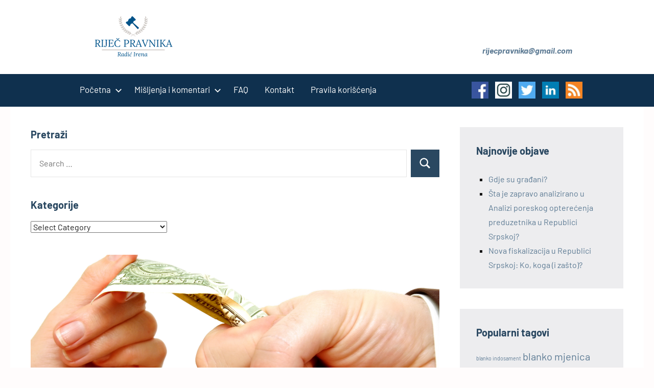

--- FILE ---
content_type: text/html; charset=UTF-8
request_url: https://rijecpravnika.org/tag/jemstvo/
body_size: 14819
content:
<!DOCTYPE html>
<html lang="en-US">

<head>
<meta charset="UTF-8">
<meta name="viewport" content="width=device-width, initial-scale=1">
<link rel="profile" href="https://gmpg.org/xfn/11">


<!-- Author Meta Tags by Molongui Authorship 4.2.17, visit: https://wordpress.org/plugins/molongui-authorship/ -->
<!-- /Molongui Authorship -->

	<script type="text/javascript">function theChampLoadEvent(e){var t=window.onload;if(typeof window.onload!="function"){window.onload=e}else{window.onload=function(){t();e()}}}</script>
		<script type="text/javascript">var theChampDefaultLang = 'en_US', theChampCloseIconPath = 'https://rijecpravnika.org/wp-content/plugins/super-socializer/images/close.png';</script>
		<script>var theChampSiteUrl = 'https://rijecpravnika.org', theChampVerified = 0, theChampEmailPopup = 0, heateorSsMoreSharePopupSearchText = 'Search';</script>
			<script> var theChampFBKey = '', theChampFBLang = 'bs_BA', theChampFbLikeMycred = 0, theChampSsga = 0, theChampCommentNotification = 0, theChampHeateorFcmRecentComments = 0, theChampFbIosLogin = 0; </script>
						<script type="text/javascript">var theChampFBCommentUrl = 'https://rijecpravnika.org/koja-su-prava-jemca-nakon-sto-ispuni-obavezu-glavnog-duznika-d185/'; var theChampFBCommentColor = 'light'; var theChampFBCommentNumPosts = ''; var theChampFBCommentWidth = '100%'; var theChampFBCommentOrderby = 'reverse_time'; var theChampCommentingTabs = "facebook", theChampGpCommentsUrl = 'https://rijecpravnika.org/koja-su-prava-jemca-nakon-sto-ispuni-obavezu-glavnog-duznika-d185/', theChampDisqusShortname = '', theChampScEnabledTabs = 'fb', theChampScLabel = 'Ostavi komentar', theChampScTabLabels = {"wordpress":"Default Comments (0)","fb":"Facebook Komentari","disqus":"Disqus Comments"}, theChampGpCommentsWidth = 0, theChampCommentingId = 'respond'</script>
						<script> var theChampSharingAjaxUrl = 'https://rijecpravnika.org/wp-admin/admin-ajax.php', heateorSsFbMessengerAPI = 'https://www.facebook.com/dialog/send?app_id=595489497242932&display=popup&link=%encoded_post_url%&redirect_uri=%encoded_post_url%',heateorSsWhatsappShareAPI = 'web', heateorSsUrlCountFetched = [], heateorSsSharesText = 'Shares', heateorSsShareText = 'Share', theChampPluginIconPath = 'https://rijecpravnika.org/wp-content/plugins/super-socializer/images/logo.png', theChampHorizontalSharingCountEnable = 0, theChampVerticalSharingCountEnable = 0, theChampSharingOffset = -10, theChampCounterOffset = -10, theChampMobileStickySharingEnabled = 0, heateorSsCopyLinkMessage = "Link copied.";
		var heateorSsHorSharingShortUrl = "https://rijecpravnika.org/koja-su-prava-jemca-nakon-sto-ispuni-obavezu-glavnog-duznika-d185/";var heateorSsVerticalSharingShortUrl = "https://rijecpravnika.org/koja-su-prava-jemca-nakon-sto-ispuni-obavezu-glavnog-duznika-d185/";		</script>
			<style type="text/css">.the_champ_horizontal_sharing .theChampSharing{
					background-color:transparent;background:transparent;
					color: #2a4861;
				border-width: 0px;
		border-style: solid;
		border-color: transparent;
	}
		.the_champ_horizontal_sharing .theChampSharing:hover{
					background-color:transparent;background:transparent;
					color: #2aa8cc;
				border-color: transparent;
	}
	.the_champ_vertical_sharing .theChampSharing{
					color: #fff;
				border-width: 0px;
		border-style: solid;
		border-color: transparent;
	}
		.the_champ_vertical_sharing .theChampSharing:hover{
				border-color: transparent;
	}
	@media screen and (max-width:783px){.the_champ_vertical_sharing{display:none!important}}</style>
	<meta name='robots' content='index, follow, max-image-preview:large, max-snippet:-1, max-video-preview:-1' />

	<!-- This site is optimized with the Yoast SEO plugin v16.1.1 - https://yoast.com/wordpress/plugins/seo/ -->
	<title>jemstvo Archives - RIJEČ PRAVNIKA</title>
	<link rel="canonical" href="https://rijecpravnika.org/tag/jemstvo/" />
	<meta property="og:locale" content="en_US" />
	<meta property="og:type" content="article" />
	<meta property="og:title" content="jemstvo Archives - RIJEČ PRAVNIKA" />
	<meta property="og:description" content="jemstvo" />
	<meta property="og:url" content="https://rijecpravnika.org/tag/jemstvo/" />
	<meta property="og:site_name" content="RIJEČ PRAVNIKA" />
	<meta property="og:image" content="https://rijecpravnika.org/wp-content/uploads/2020/12/logo.png" />
	<meta property="og:image:width" content="202" />
	<meta property="og:image:height" content="81" />
	<meta name="twitter:card" content="summary_large_image" />
	<meta name="twitter:site" content="@RijecPravnika" />
	<script type="application/ld+json" class="yoast-schema-graph">{"@context":"https://schema.org","@graph":[{"@type":"Organization","@id":"https://rijecpravnika.org/#organization","name":"Rije\u010d Pravnika","url":"https://rijecpravnika.org/","sameAs":["https://www.facebook.com/rijecpravnika/","https://www.instagram.com/rijecpravnika/","https://www.linkedin.com/company/rijec-pravnika/","https://twitter.com/RijecPravnika"],"logo":{"@type":"ImageObject","@id":"https://rijecpravnika.org/#logo","inLanguage":"en-US","url":"https://rijecpravnika.org/wp-content/uploads/2020/12/logo.png","contentUrl":"https://rijecpravnika.org/wp-content/uploads/2020/12/logo.png","width":202,"height":81,"caption":"Rije\u010d Pravnika"},"image":{"@id":"https://rijecpravnika.org/#logo"}},{"@type":"WebSite","@id":"https://rijecpravnika.org/#website","url":"https://rijecpravnika.org/","name":"RIJE\u010c PRAVNIKA","description":"Pravni vodi\u010d","publisher":{"@id":"https://rijecpravnika.org/#organization"},"potentialAction":[{"@type":"SearchAction","target":"https://rijecpravnika.org/?s={search_term_string}","query-input":"required name=search_term_string"}],"inLanguage":"en-US"},{"@type":"CollectionPage","@id":"https://rijecpravnika.org/tag/jemstvo/#webpage","url":"https://rijecpravnika.org/tag/jemstvo/","name":"jemstvo Archives - RIJE\u010c PRAVNIKA","isPartOf":{"@id":"https://rijecpravnika.org/#website"},"breadcrumb":{"@id":"https://rijecpravnika.org/tag/jemstvo/#breadcrumb"},"inLanguage":"en-US","potentialAction":[{"@type":"ReadAction","target":["https://rijecpravnika.org/tag/jemstvo/"]}]},{"@type":"BreadcrumbList","@id":"https://rijecpravnika.org/tag/jemstvo/#breadcrumb","itemListElement":[{"@type":"ListItem","position":1,"item":{"@type":"WebPage","@id":"https://rijecpravnika.org/","url":"https://rijecpravnika.org/","name":"Home"}},{"@type":"ListItem","position":2,"item":{"@type":"WebPage","@id":"https://rijecpravnika.org/tag/jemstvo/","url":"https://rijecpravnika.org/tag/jemstvo/","name":"jemstvo"}}]}]}</script>
	<!-- / Yoast SEO plugin. -->


<link rel="alternate" type="application/rss+xml" title="RIJEČ PRAVNIKA &raquo; Feed" href="https://rijecpravnika.org/feed/" />
<link rel="alternate" type="application/rss+xml" title="RIJEČ PRAVNIKA &raquo; Comments Feed" href="https://rijecpravnika.org/comments/feed/" />
<link rel="alternate" type="application/rss+xml" title="RIJEČ PRAVNIKA &raquo; jemstvo Tag Feed" href="https://rijecpravnika.org/tag/jemstvo/feed/" />
<style id='wp-img-auto-sizes-contain-inline-css' type='text/css'>
img:is([sizes=auto i],[sizes^="auto," i]){contain-intrinsic-size:3000px 1500px}
/*# sourceURL=wp-img-auto-sizes-contain-inline-css */
</style>
<link rel='stylesheet' id='occasio-theme-fonts-css' href='https://rijecpravnika.org/wp-content/fonts/00e16953d8367c78afb1bf04b1f962e6.css?ver=20201110' type='text/css' media='all' />
<style id='wp-emoji-styles-inline-css' type='text/css'>

	img.wp-smiley, img.emoji {
		display: inline !important;
		border: none !important;
		box-shadow: none !important;
		height: 1em !important;
		width: 1em !important;
		margin: 0 0.07em !important;
		vertical-align: -0.1em !important;
		background: none !important;
		padding: 0 !important;
	}
/*# sourceURL=wp-emoji-styles-inline-css */
</style>
<style id='wp-block-library-inline-css' type='text/css'>
:root{--wp-block-synced-color:#7a00df;--wp-block-synced-color--rgb:122,0,223;--wp-bound-block-color:var(--wp-block-synced-color);--wp-editor-canvas-background:#ddd;--wp-admin-theme-color:#007cba;--wp-admin-theme-color--rgb:0,124,186;--wp-admin-theme-color-darker-10:#006ba1;--wp-admin-theme-color-darker-10--rgb:0,107,160.5;--wp-admin-theme-color-darker-20:#005a87;--wp-admin-theme-color-darker-20--rgb:0,90,135;--wp-admin-border-width-focus:2px}@media (min-resolution:192dpi){:root{--wp-admin-border-width-focus:1.5px}}.wp-element-button{cursor:pointer}:root .has-very-light-gray-background-color{background-color:#eee}:root .has-very-dark-gray-background-color{background-color:#313131}:root .has-very-light-gray-color{color:#eee}:root .has-very-dark-gray-color{color:#313131}:root .has-vivid-green-cyan-to-vivid-cyan-blue-gradient-background{background:linear-gradient(135deg,#00d084,#0693e3)}:root .has-purple-crush-gradient-background{background:linear-gradient(135deg,#34e2e4,#4721fb 50%,#ab1dfe)}:root .has-hazy-dawn-gradient-background{background:linear-gradient(135deg,#faaca8,#dad0ec)}:root .has-subdued-olive-gradient-background{background:linear-gradient(135deg,#fafae1,#67a671)}:root .has-atomic-cream-gradient-background{background:linear-gradient(135deg,#fdd79a,#004a59)}:root .has-nightshade-gradient-background{background:linear-gradient(135deg,#330968,#31cdcf)}:root .has-midnight-gradient-background{background:linear-gradient(135deg,#020381,#2874fc)}:root{--wp--preset--font-size--normal:16px;--wp--preset--font-size--huge:42px}.has-regular-font-size{font-size:1em}.has-larger-font-size{font-size:2.625em}.has-normal-font-size{font-size:var(--wp--preset--font-size--normal)}.has-huge-font-size{font-size:var(--wp--preset--font-size--huge)}.has-text-align-center{text-align:center}.has-text-align-left{text-align:left}.has-text-align-right{text-align:right}.has-fit-text{white-space:nowrap!important}#end-resizable-editor-section{display:none}.aligncenter{clear:both}.items-justified-left{justify-content:flex-start}.items-justified-center{justify-content:center}.items-justified-right{justify-content:flex-end}.items-justified-space-between{justify-content:space-between}.screen-reader-text{border:0;clip-path:inset(50%);height:1px;margin:-1px;overflow:hidden;padding:0;position:absolute;width:1px;word-wrap:normal!important}.screen-reader-text:focus{background-color:#ddd;clip-path:none;color:#444;display:block;font-size:1em;height:auto;left:5px;line-height:normal;padding:15px 23px 14px;text-decoration:none;top:5px;width:auto;z-index:100000}html :where(.has-border-color){border-style:solid}html :where([style*=border-top-color]){border-top-style:solid}html :where([style*=border-right-color]){border-right-style:solid}html :where([style*=border-bottom-color]){border-bottom-style:solid}html :where([style*=border-left-color]){border-left-style:solid}html :where([style*=border-width]){border-style:solid}html :where([style*=border-top-width]){border-top-style:solid}html :where([style*=border-right-width]){border-right-style:solid}html :where([style*=border-bottom-width]){border-bottom-style:solid}html :where([style*=border-left-width]){border-left-style:solid}html :where(img[class*=wp-image-]){height:auto;max-width:100%}:where(figure){margin:0 0 1em}html :where(.is-position-sticky){--wp-admin--admin-bar--position-offset:var(--wp-admin--admin-bar--height,0px)}@media screen and (max-width:600px){html :where(.is-position-sticky){--wp-admin--admin-bar--position-offset:0px}}

/*# sourceURL=wp-block-library-inline-css */
</style><style id='global-styles-inline-css' type='text/css'>
:root{--wp--preset--aspect-ratio--square: 1;--wp--preset--aspect-ratio--4-3: 4/3;--wp--preset--aspect-ratio--3-4: 3/4;--wp--preset--aspect-ratio--3-2: 3/2;--wp--preset--aspect-ratio--2-3: 2/3;--wp--preset--aspect-ratio--16-9: 16/9;--wp--preset--aspect-ratio--9-16: 9/16;--wp--preset--color--black: #000000;--wp--preset--color--cyan-bluish-gray: #abb8c3;--wp--preset--color--white: #ffffff;--wp--preset--color--pale-pink: #f78da7;--wp--preset--color--vivid-red: #cf2e2e;--wp--preset--color--luminous-vivid-orange: #ff6900;--wp--preset--color--luminous-vivid-amber: #fcb900;--wp--preset--color--light-green-cyan: #7bdcb5;--wp--preset--color--vivid-green-cyan: #00d084;--wp--preset--color--pale-cyan-blue: #8ed1fc;--wp--preset--color--vivid-cyan-blue: #0693e3;--wp--preset--color--vivid-purple: #9b51e0;--wp--preset--color--primary: #2a4861;--wp--preset--color--secondary: #5d7b94;--wp--preset--color--tertiary: #90aec7;--wp--preset--color--accent: #60945d;--wp--preset--color--highlight: #915d94;--wp--preset--color--light-gray: #ededef;--wp--preset--color--gray: #84848f;--wp--preset--color--dark-gray: #24242f;--wp--preset--gradient--vivid-cyan-blue-to-vivid-purple: linear-gradient(135deg,rgb(6,147,227) 0%,rgb(155,81,224) 100%);--wp--preset--gradient--light-green-cyan-to-vivid-green-cyan: linear-gradient(135deg,rgb(122,220,180) 0%,rgb(0,208,130) 100%);--wp--preset--gradient--luminous-vivid-amber-to-luminous-vivid-orange: linear-gradient(135deg,rgb(252,185,0) 0%,rgb(255,105,0) 100%);--wp--preset--gradient--luminous-vivid-orange-to-vivid-red: linear-gradient(135deg,rgb(255,105,0) 0%,rgb(207,46,46) 100%);--wp--preset--gradient--very-light-gray-to-cyan-bluish-gray: linear-gradient(135deg,rgb(238,238,238) 0%,rgb(169,184,195) 100%);--wp--preset--gradient--cool-to-warm-spectrum: linear-gradient(135deg,rgb(74,234,220) 0%,rgb(151,120,209) 20%,rgb(207,42,186) 40%,rgb(238,44,130) 60%,rgb(251,105,98) 80%,rgb(254,248,76) 100%);--wp--preset--gradient--blush-light-purple: linear-gradient(135deg,rgb(255,206,236) 0%,rgb(152,150,240) 100%);--wp--preset--gradient--blush-bordeaux: linear-gradient(135deg,rgb(254,205,165) 0%,rgb(254,45,45) 50%,rgb(107,0,62) 100%);--wp--preset--gradient--luminous-dusk: linear-gradient(135deg,rgb(255,203,112) 0%,rgb(199,81,192) 50%,rgb(65,88,208) 100%);--wp--preset--gradient--pale-ocean: linear-gradient(135deg,rgb(255,245,203) 0%,rgb(182,227,212) 50%,rgb(51,167,181) 100%);--wp--preset--gradient--electric-grass: linear-gradient(135deg,rgb(202,248,128) 0%,rgb(113,206,126) 100%);--wp--preset--gradient--midnight: linear-gradient(135deg,rgb(2,3,129) 0%,rgb(40,116,252) 100%);--wp--preset--font-size--small: 16px;--wp--preset--font-size--medium: 24px;--wp--preset--font-size--large: 36px;--wp--preset--font-size--x-large: 42px;--wp--preset--font-size--extra-large: 48px;--wp--preset--font-size--huge: 64px;--wp--preset--spacing--20: 0.44rem;--wp--preset--spacing--30: 0.67rem;--wp--preset--spacing--40: 1rem;--wp--preset--spacing--50: 1.5rem;--wp--preset--spacing--60: 2.25rem;--wp--preset--spacing--70: 3.38rem;--wp--preset--spacing--80: 5.06rem;--wp--preset--shadow--natural: 6px 6px 9px rgba(0, 0, 0, 0.2);--wp--preset--shadow--deep: 12px 12px 50px rgba(0, 0, 0, 0.4);--wp--preset--shadow--sharp: 6px 6px 0px rgba(0, 0, 0, 0.2);--wp--preset--shadow--outlined: 6px 6px 0px -3px rgb(255, 255, 255), 6px 6px rgb(0, 0, 0);--wp--preset--shadow--crisp: 6px 6px 0px rgb(0, 0, 0);}:where(.is-layout-flex){gap: 0.5em;}:where(.is-layout-grid){gap: 0.5em;}body .is-layout-flex{display: flex;}.is-layout-flex{flex-wrap: wrap;align-items: center;}.is-layout-flex > :is(*, div){margin: 0;}body .is-layout-grid{display: grid;}.is-layout-grid > :is(*, div){margin: 0;}:where(.wp-block-columns.is-layout-flex){gap: 2em;}:where(.wp-block-columns.is-layout-grid){gap: 2em;}:where(.wp-block-post-template.is-layout-flex){gap: 1.25em;}:where(.wp-block-post-template.is-layout-grid){gap: 1.25em;}.has-black-color{color: var(--wp--preset--color--black) !important;}.has-cyan-bluish-gray-color{color: var(--wp--preset--color--cyan-bluish-gray) !important;}.has-white-color{color: var(--wp--preset--color--white) !important;}.has-pale-pink-color{color: var(--wp--preset--color--pale-pink) !important;}.has-vivid-red-color{color: var(--wp--preset--color--vivid-red) !important;}.has-luminous-vivid-orange-color{color: var(--wp--preset--color--luminous-vivid-orange) !important;}.has-luminous-vivid-amber-color{color: var(--wp--preset--color--luminous-vivid-amber) !important;}.has-light-green-cyan-color{color: var(--wp--preset--color--light-green-cyan) !important;}.has-vivid-green-cyan-color{color: var(--wp--preset--color--vivid-green-cyan) !important;}.has-pale-cyan-blue-color{color: var(--wp--preset--color--pale-cyan-blue) !important;}.has-vivid-cyan-blue-color{color: var(--wp--preset--color--vivid-cyan-blue) !important;}.has-vivid-purple-color{color: var(--wp--preset--color--vivid-purple) !important;}.has-black-background-color{background-color: var(--wp--preset--color--black) !important;}.has-cyan-bluish-gray-background-color{background-color: var(--wp--preset--color--cyan-bluish-gray) !important;}.has-white-background-color{background-color: var(--wp--preset--color--white) !important;}.has-pale-pink-background-color{background-color: var(--wp--preset--color--pale-pink) !important;}.has-vivid-red-background-color{background-color: var(--wp--preset--color--vivid-red) !important;}.has-luminous-vivid-orange-background-color{background-color: var(--wp--preset--color--luminous-vivid-orange) !important;}.has-luminous-vivid-amber-background-color{background-color: var(--wp--preset--color--luminous-vivid-amber) !important;}.has-light-green-cyan-background-color{background-color: var(--wp--preset--color--light-green-cyan) !important;}.has-vivid-green-cyan-background-color{background-color: var(--wp--preset--color--vivid-green-cyan) !important;}.has-pale-cyan-blue-background-color{background-color: var(--wp--preset--color--pale-cyan-blue) !important;}.has-vivid-cyan-blue-background-color{background-color: var(--wp--preset--color--vivid-cyan-blue) !important;}.has-vivid-purple-background-color{background-color: var(--wp--preset--color--vivid-purple) !important;}.has-black-border-color{border-color: var(--wp--preset--color--black) !important;}.has-cyan-bluish-gray-border-color{border-color: var(--wp--preset--color--cyan-bluish-gray) !important;}.has-white-border-color{border-color: var(--wp--preset--color--white) !important;}.has-pale-pink-border-color{border-color: var(--wp--preset--color--pale-pink) !important;}.has-vivid-red-border-color{border-color: var(--wp--preset--color--vivid-red) !important;}.has-luminous-vivid-orange-border-color{border-color: var(--wp--preset--color--luminous-vivid-orange) !important;}.has-luminous-vivid-amber-border-color{border-color: var(--wp--preset--color--luminous-vivid-amber) !important;}.has-light-green-cyan-border-color{border-color: var(--wp--preset--color--light-green-cyan) !important;}.has-vivid-green-cyan-border-color{border-color: var(--wp--preset--color--vivid-green-cyan) !important;}.has-pale-cyan-blue-border-color{border-color: var(--wp--preset--color--pale-cyan-blue) !important;}.has-vivid-cyan-blue-border-color{border-color: var(--wp--preset--color--vivid-cyan-blue) !important;}.has-vivid-purple-border-color{border-color: var(--wp--preset--color--vivid-purple) !important;}.has-vivid-cyan-blue-to-vivid-purple-gradient-background{background: var(--wp--preset--gradient--vivid-cyan-blue-to-vivid-purple) !important;}.has-light-green-cyan-to-vivid-green-cyan-gradient-background{background: var(--wp--preset--gradient--light-green-cyan-to-vivid-green-cyan) !important;}.has-luminous-vivid-amber-to-luminous-vivid-orange-gradient-background{background: var(--wp--preset--gradient--luminous-vivid-amber-to-luminous-vivid-orange) !important;}.has-luminous-vivid-orange-to-vivid-red-gradient-background{background: var(--wp--preset--gradient--luminous-vivid-orange-to-vivid-red) !important;}.has-very-light-gray-to-cyan-bluish-gray-gradient-background{background: var(--wp--preset--gradient--very-light-gray-to-cyan-bluish-gray) !important;}.has-cool-to-warm-spectrum-gradient-background{background: var(--wp--preset--gradient--cool-to-warm-spectrum) !important;}.has-blush-light-purple-gradient-background{background: var(--wp--preset--gradient--blush-light-purple) !important;}.has-blush-bordeaux-gradient-background{background: var(--wp--preset--gradient--blush-bordeaux) !important;}.has-luminous-dusk-gradient-background{background: var(--wp--preset--gradient--luminous-dusk) !important;}.has-pale-ocean-gradient-background{background: var(--wp--preset--gradient--pale-ocean) !important;}.has-electric-grass-gradient-background{background: var(--wp--preset--gradient--electric-grass) !important;}.has-midnight-gradient-background{background: var(--wp--preset--gradient--midnight) !important;}.has-small-font-size{font-size: var(--wp--preset--font-size--small) !important;}.has-medium-font-size{font-size: var(--wp--preset--font-size--medium) !important;}.has-large-font-size{font-size: var(--wp--preset--font-size--large) !important;}.has-x-large-font-size{font-size: var(--wp--preset--font-size--x-large) !important;}
/*# sourceURL=global-styles-inline-css */
</style>

<style id='classic-theme-styles-inline-css' type='text/css'>
/*! This file is auto-generated */
.wp-block-button__link{color:#fff;background-color:#32373c;border-radius:9999px;box-shadow:none;text-decoration:none;padding:calc(.667em + 2px) calc(1.333em + 2px);font-size:1.125em}.wp-block-file__button{background:#32373c;color:#fff;text-decoration:none}
/*# sourceURL=/wp-includes/css/classic-themes.min.css */
</style>
<link rel='stylesheet' id='molongui-authorship-css' href='https://rijecpravnika.org/wp-content/plugins/molongui-authorship/public/css/molongui-authorship.27a7.min.css?ver=4.2.17' type='text/css' media='all' />
<style id='molongui-authorship-inline-css' type='text/css'>
:root{ --m-a-box-bp: 600px; --m-a-box-bp-l: 599px; }
/*# sourceURL=molongui-authorship-inline-css */
</style>
<link rel='stylesheet' id='ewd-ufaq-rrssb-css' href='https://rijecpravnika.org/wp-content/plugins/ultimate-faqs/assets/css/rrssb-min.css?ver=6.9' type='text/css' media='all' />
<link rel='stylesheet' id='ewd-ufaq-jquery-ui-css' href='https://rijecpravnika.org/wp-content/plugins/ultimate-faqs/assets/css/jquery-ui.min.css?ver=6.9' type='text/css' media='all' />
<link rel='stylesheet' id='parent-style-css' href='https://rijecpravnika.org/wp-content/themes/occasio/style.css?ver=6.9' type='text/css' media='all' />
<link rel='stylesheet' id='occasio-stylesheet-css' href='https://rijecpravnika.org/wp-content/themes/occasio_child/style.css?ver=1.0.0' type='text/css' media='all' />
<link rel='stylesheet' id='the_champ_frontend_css-css' href='https://rijecpravnika.org/wp-content/plugins/super-socializer/css/front.css?ver=7.13.16' type='text/css' media='all' />
<link rel='stylesheet' id='the_champ_sharing_svg-css' href='https://rijecpravnika.org/wp-content/plugins/super-socializer/css/share-default-svg-horizontal.css?ver=7.13.16' type='text/css' media='all' />
<link rel='stylesheet' id='the_champ_sharing_svg_hover-css' href='https://rijecpravnika.org/wp-content/plugins/super-socializer/css/share-hover-svg-horizontal.css?ver=7.13.16' type='text/css' media='all' />
<script type="text/javascript" src="https://rijecpravnika.org/wp-includes/js/jquery/jquery.min.js?ver=3.7.1" id="jquery-core-js"></script>
<script type="text/javascript" src="https://rijecpravnika.org/wp-includes/js/jquery/jquery-migrate.min.js?ver=3.4.1" id="jquery-migrate-js"></script>
<script type="text/javascript" src="https://rijecpravnika.org/wp-content/themes/occasio/assets/js/svgxuse.min.js?ver=1.2.6" id="svgxuse-js"></script>
<link rel="https://api.w.org/" href="https://rijecpravnika.org/wp-json/" /><link rel="alternate" title="JSON" type="application/json" href="https://rijecpravnika.org/wp-json/wp/v2/tags/156" /><link rel="EditURI" type="application/rsd+xml" title="RSD" href="https://rijecpravnika.org/xmlrpc.php?rsd" />
<meta name="generator" content="WordPress 6.9" />
    
    <script type="text/javascript">
        var ajaxurl = 'https://rijecpravnika.org/wp-admin/admin-ajax.php';
    </script>
<style type="text/css" id="custom-background-css">
body.custom-background { background-color: #fffcfc; }
</style>
	<link rel="icon" href="https://rijecpravnika.org/wp-content/uploads/2020/12/favicon.png" sizes="32x32" />
<link rel="icon" href="https://rijecpravnika.org/wp-content/uploads/2020/12/favicon.png" sizes="192x192" />
<link rel="apple-touch-icon" href="https://rijecpravnika.org/wp-content/uploads/2020/12/favicon.png" />
<meta name="msapplication-TileImage" content="https://rijecpravnika.org/wp-content/uploads/2020/12/favicon.png" />
<link rel='stylesheet' id='wpforms-full-css' href='https://rijecpravnika.org/wp-content/plugins/wpforms-lite/assets/css/wpforms-full.min.css?ver=1.6.6' type='text/css' media='all' />
</head>

<body class="archive tag tag-jemstvo tag-156 custom-background wp-custom-logo wp-theme-occasio wp-child-theme-occasio_child wide-theme-layout has-sidebar site-title-hidden site-description-hidden blog-layout-vertical-list comments-hidden is-blog-page hfeed">

	
	<div id="page" class="site">
		<a class="skip-link screen-reader-text" href="#content">Skip to content</a>

		
		<header id="masthead" class="site-header" role="banner">

			<div class="header-main">

				
			<div class="site-logo">
				<a href="https://rijecpravnika.org/" class="custom-logo-link" rel="home"><img width="202" height="81" src="https://rijecpravnika.org/wp-content/uploads/2020/12/logo.png" class="custom-logo" alt="RIJEČ PRAVNIKA" decoding="async" /></a>			</div>

			
				<div class="header-mail">
					<a href="mailto:rijecpravnika@gmail.com">rijecpravnika@gmail.com</a>
				</div>

			</div><!-- .header-main -->

			<div class="header-nav">
                <div class="wrapper">
                    

	<button class="primary-menu-toggle menu-toggle" aria-controls="primary-menu" aria-expanded="false" >
		<svg class="icon icon-menu" aria-hidden="true" role="img"> <use xlink:href="https://rijecpravnika.org/wp-content/themes/occasio/assets/icons/genericons-neue.svg#menu"></use> </svg><svg class="icon icon-close" aria-hidden="true" role="img"> <use xlink:href="https://rijecpravnika.org/wp-content/themes/occasio/assets/icons/genericons-neue.svg#close"></use> </svg>		<span class="menu-toggle-text">Menu</span>
	</button>

	<div class="primary-navigation">

		<nav id="site-navigation" class="main-navigation"  role="navigation" aria-label="Primary Menu">

			<ul id="primary-menu" class="menu"><li id="menu-item-575" class="menu-item menu-item-type-post_type menu-item-object-page menu-item-home menu-item-has-children menu-item-575"><a href="https://rijecpravnika.org/">Početna<svg class="icon icon-expand" aria-hidden="true" role="img"> <use xlink:href="https://rijecpravnika.org/wp-content/themes/occasio/assets/icons/genericons-neue.svg#expand"></use> </svg></a>
<ul class="sub-menu">
	<li id="menu-item-572" class="menu-item menu-item-type-custom menu-item-object-custom menu-item-home menu-item-572"><a href="https://rijecpravnika.org/#section2">Pravne oblasti</a></li>
	<li id="menu-item-571" class="menu-item menu-item-type-custom menu-item-object-custom menu-item-home menu-item-571"><a href="https://rijecpravnika.org/#section3">Zašto Riječ pravnika?</a></li>
	<li id="menu-item-573" class="menu-item menu-item-type-custom menu-item-object-custom menu-item-home menu-item-573"><a href="https://rijecpravnika.org/#section4">O meni</a></li>
	<li id="menu-item-614" class="menu-item menu-item-type-post_type menu-item-object-page menu-item-614"><a href="https://rijecpravnika.org/contact/">Prijavite se</a></li>
</ul>
</li>
<li id="menu-item-583" class="menu-item menu-item-type-post_type menu-item-object-page current_page_parent menu-item-has-children menu-item-583"><a href="https://rijecpravnika.org/misljenja-i-komentari/">Mišljenja i komentari<svg class="icon icon-expand" aria-hidden="true" role="img"> <use xlink:href="https://rijecpravnika.org/wp-content/themes/occasio/assets/icons/genericons-neue.svg#expand"></use> </svg></a>
<ul class="sub-menu">
	<li id="menu-item-842" class="menu-item menu-item-type-taxonomy menu-item-object-category menu-item-842"><a href="https://rijecpravnika.org/category/poresko-pravo/">Poresko pravo</a></li>
	<li id="menu-item-843" class="menu-item menu-item-type-taxonomy menu-item-object-category menu-item-843"><a href="https://rijecpravnika.org/category/radno-pravo/">Radno pravo</a></li>
	<li id="menu-item-844" class="menu-item menu-item-type-taxonomy menu-item-object-category menu-item-844"><a href="https://rijecpravnika.org/category/trgovinsko-pravo/">Trgovinsko pravo</a></li>
	<li id="menu-item-845" class="menu-item menu-item-type-taxonomy menu-item-object-category menu-item-845"><a href="https://rijecpravnika.org/category/stecajno-pravo/">Stečajno pravo</a></li>
	<li id="menu-item-846" class="menu-item menu-item-type-taxonomy menu-item-object-category menu-item-846"><a href="https://rijecpravnika.org/category/obligaciono-pravo/">Obligaciono pravo</a></li>
	<li id="menu-item-847" class="menu-item menu-item-type-taxonomy menu-item-object-category menu-item-847"><a href="https://rijecpravnika.org/category/gra-ansko-procesno-pravo/">Građansko procesno pravo</a></li>
	<li id="menu-item-856" class="menu-item menu-item-type-taxonomy menu-item-object-category menu-item-856"><a href="https://rijecpravnika.org/category/prekrsajno-pravo/">Prekršajno pravo</a></li>
</ul>
</li>
<li id="menu-item-623" class="menu-item menu-item-type-post_type menu-item-object-page menu-item-623"><a href="https://rijecpravnika.org/faqs/">FAQ</a></li>
<li id="menu-item-585" class="menu-item menu-item-type-post_type menu-item-object-page menu-item-585"><a href="https://rijecpravnika.org/contact/">Kontakt</a></li>
<li id="menu-item-841" class="menu-item menu-item-type-post_type menu-item-object-page menu-item-841"><a href="https://rijecpravnika.org/pravila-koriscenja/">Pravila korišćenja</a></li>
</ul>		</nav><!-- #site-navigation -->

	</div><!-- .primary-navigation -->



                    <div class="social-icons">
                        <ul>
                            <li><a href="https://www.facebook.com/rijecpravnika/"><img src="https://rijecpravnika.org/wp-content/themes/occasio_child/assets/images/facebook.jpg" alt="facebook"></a></li>
                            <li><a href="https://www.instagram.com/rijecpravnika/"><img src="https://rijecpravnika.org/wp-content/themes/occasio_child/assets/images/instagram.jpg" alt="instagram"></a></li>
                            <li><a href="https://twitter.com/RijecPravnika"><img src="https://rijecpravnika.org/wp-content/themes/occasio_child/assets/images/twitter.jpg" alt="twitter"></a></li>
                            <li><a href="https://www.linkedin.com/company/rijec-pravnika/about/"><img src="https://rijecpravnika.org/wp-content/themes/occasio_child/assets/images/linkedin.jpg" alt="linkedin"></a></li>
                            <li><a href="RSS"><img src="https://rijecpravnika.org/wp-content/themes/occasio_child/assets/images/rss.jpg" alt="rss-feed"></a></li>
                        </ul>
                    </div>
                </div>

			</div><!-- .header-nav -->

		</header><!-- #masthead -->

		
		
		<div id="content" class="site-content">

			
			<main id="main" class="site-main" role="main">

				    <div id="secondary-sidebar" class="new-widget-area">
        <div id="search-2" class="widget widget_search"><div class="widget-title-holder"><h3 class="widget-title">Pretraži</h3></div>
<form role="search" method="get" class="search-form" action="https://rijecpravnika.org/">
	<label>
		<span class="screen-reader-text">Search for:</span>
		<input type="search" class="search-field"
			placeholder="Search &hellip;"
			value="" name="s"
			title="Search for:" />
	</label>
	<button type="submit" class="search-submit">
		<svg class="icon icon-search" aria-hidden="true" role="img"> <use xlink:href="https://rijecpravnika.org/wp-content/themes/occasio/assets/icons/genericons-neue.svg#search"></use> </svg>		<span class="screen-reader-text">Search</span>
	</button>
</form>
</div><div id="categories-4" class="widget widget_categories"><div class="widget-title-holder"><h3 class="widget-title">Kategorije</h3></div><form action="https://rijecpravnika.org" method="get"><label class="screen-reader-text" for="cat">Kategorije</label><select  name='cat' id='cat' class='postform'>
	<option value='-1'>Select Category</option>
	<option class="level-0" value="17">Bankarsko pravo&nbsp;&nbsp;(7)</option>
	<option class="level-0" value="394">Građansko procesno pravo&nbsp;&nbsp;(11)</option>
	<option class="level-0" value="10">Kompanijsko pravo&nbsp;&nbsp;(7)</option>
	<option class="level-0" value="399">Mjenično pravo&nbsp;&nbsp;(12)</option>
	<option class="level-0" value="8">Nasljedno pravo&nbsp;&nbsp;(2)</option>
	<option class="level-0" value="13">Obligaciono pravo&nbsp;&nbsp;(21)</option>
	<option class="level-0" value="14">Oružje i municija&nbsp;&nbsp;(3)</option>
	<option class="level-0" value="1">Ostalo&nbsp;&nbsp;(16)</option>
	<option class="level-0" value="7">Poresko pravo&nbsp;&nbsp;(35)</option>
	<option class="level-0" value="392">Porodično pravo&nbsp;&nbsp;(4)</option>
	<option class="level-0" value="400">Pravo konkurencije&nbsp;&nbsp;(1)</option>
	<option class="level-0" value="16">Prekršajno pravo&nbsp;&nbsp;(8)</option>
	<option class="level-0" value="12">Radno pravo&nbsp;&nbsp;(26)</option>
	<option class="level-0" value="397">Saobraćajno pravo&nbsp;&nbsp;(4)</option>
	<option class="level-0" value="390">Socijalno pravo&nbsp;&nbsp;(9)</option>
	<option class="level-0" value="11">Stečajno pravo&nbsp;&nbsp;(5)</option>
	<option class="level-0" value="509">Stvarno i zemljišnoknjižno pravo&nbsp;&nbsp;(1)</option>
	<option class="level-0" value="393">Stvarno pravo&nbsp;&nbsp;(5)</option>
	<option class="level-0" value="395">Trgovinsko pravo&nbsp;&nbsp;(21)</option>
	<option class="level-0" value="396">Turizam i ugostiteljstvo&nbsp;&nbsp;(2)</option>
	<option class="level-0" value="382">Ugovori&nbsp;&nbsp;(6)</option>
	<option class="level-0" value="15">Upravno pravo&nbsp;&nbsp;(6)</option>
	<option class="level-0" value="398">Zaštita potrošača&nbsp;&nbsp;(2)</option>
</select>
</form><script type="text/javascript">
/* <![CDATA[ */

( ( dropdownId ) => {
	const dropdown = document.getElementById( dropdownId );
	function onSelectChange() {
		setTimeout( () => {
			if ( 'escape' === dropdown.dataset.lastkey ) {
				return;
			}
			if ( dropdown.value && parseInt( dropdown.value ) > 0 && dropdown instanceof HTMLSelectElement ) {
				dropdown.parentElement.submit();
			}
		}, 250 );
	}
	function onKeyUp( event ) {
		if ( 'Escape' === event.key ) {
			dropdown.dataset.lastkey = 'escape';
		} else {
			delete dropdown.dataset.lastkey;
		}
	}
	function onClick() {
		delete dropdown.dataset.lastkey;
	}
	dropdown.addEventListener( 'keyup', onKeyUp );
	dropdown.addEventListener( 'click', onClick );
	dropdown.addEventListener( 'change', onSelectChange );
})( "cat" );

//# sourceURL=WP_Widget_Categories%3A%3Awidget
/* ]]> */
</script>
</div>    </div>

    
		<header class="archive-header entry-header">

			<h1 class="archive-title entry-title">Tag: <span>jemstvo</span></h1>			<div class="archive-description"><p>jemstvo</p>
</div>
		</header><!-- .archive-header -->

		
    <div id="post-wrapper" class="post-wrapper">

        
<article id="post-382" class="post-382 post type-post status-publish format-standard has-post-thumbnail hentry category-obligaciono-pravo category-trgovinsko-pravo category-ugovori tag-jemstvo tag-oprost-duga tag-pravo-regresa tag-subrogacija">

	
			<figure class="post-image post-image-archives">
				<a class="wp-post-image-link" href="https://rijecpravnika.org/koja-su-prava-jemca-nakon-sto-ispuni-obavezu-glavnog-duznika-d185/" rel="bookmark" aria-hidden="true">
					<img width="150" height="150" src="https://rijecpravnika.org/wp-content/uploads/2020/12/126409_5d1cbcf2f9774cbf8e21cfb426bffa31-mv2_d_3008_2000_s_2.jpg" class="attachment-post-thumbnail size-post-thumbnail wp-post-image" alt="" decoding="async" />				</a>
			</figure>

			
	<header class="post-header entry-header">

		
		<h2 class="post-title entry-title"><a href="https://rijecpravnika.org/koja-su-prava-jemca-nakon-sto-ispuni-obavezu-glavnog-duznika-d185/" rel="bookmark">Koja su prava jemca nakon što ispuni obavezu glavnog dužnika?</a></h2>
		<div class="entry-meta"><div class="entry-categories"> <ul class="post-categories">
	<li><a href="https://rijecpravnika.org/category/obligaciono-pravo/" rel="category tag">Obligaciono pravo</a></li>
	<li><a href="https://rijecpravnika.org/category/trgovinsko-pravo/" rel="category tag">Trgovinsko pravo</a></li>
	<li><a href="https://rijecpravnika.org/category/ugovori/" rel="category tag">Ugovori</a></li></ul></div><span class="posted-on"><a href="https://rijecpravnika.org/koja-su-prava-jemca-nakon-sto-ispuni-obavezu-glavnog-duznika-d185/" rel="bookmark"><time class="entry-date published" datetime="2019-06-15T16:43:53+00:00">June 15, 2019</time><time class="updated" datetime="2024-03-05T13:27:14+00:00">March 5, 2024</time></a></span><span class="posted-by"> <span class="author vcard"><a class="url fn n" href="https://rijecpravnika.org/author/irenar/" title="View all posts by Irena Radić" rel="author">Irena Radić</a></span></span><span class="entry-comments"> <a href="https://rijecpravnika.org/koja-su-prava-jemca-nakon-sto-ispuni-obavezu-glavnog-duznika-d185/#respond">No comments</a></span></div>
	</header><!-- .entry-header -->

	
<div class="entry-content entry-excerpt">

	<p>Ukoliko ste se nekad obavezali da kao jemac garantujete tuđu dug i došli u situaciju da morate i da ga [&#8230;]</p>
	
</div><!-- .entry-content -->

</article>

<article id="post-522" class="post-522 post type-post status-publish format-standard has-post-thumbnail hentry category-obligaciono-pravo category-ugovori tag-jemstvo tag-oslobo-enje-jemca tag-prestanak-obaveze-jemca">

	
			<figure class="post-image post-image-archives">
				<a class="wp-post-image-link" href="https://rijecpravnika.org/kada-se-jemac-oslobadja-odgovornosti-za-ispunjenje-glavnog-duga-d46/" rel="bookmark" aria-hidden="true">
					<img width="150" height="150" src="https://rijecpravnika.org/wp-content/uploads/2020/12/126409_9996b0d6b45e4fde8c4378c7e364810f-mv2_d_1280_1214_s_2.png" class="attachment-post-thumbnail size-post-thumbnail wp-post-image" alt="" decoding="async" />				</a>
			</figure>

			
	<header class="post-header entry-header">

		
		<h2 class="post-title entry-title"><a href="https://rijecpravnika.org/kada-se-jemac-oslobadja-odgovornosti-za-ispunjenje-glavnog-duga-d46/" rel="bookmark">Kada se jemac oslobađa odgovornosti za ispunjenje glavnog duga?</a></h2>
		<div class="entry-meta"><div class="entry-categories"> <ul class="post-categories">
	<li><a href="https://rijecpravnika.org/category/obligaciono-pravo/" rel="category tag">Obligaciono pravo</a></li>
	<li><a href="https://rijecpravnika.org/category/ugovori/" rel="category tag">Ugovori</a></li></ul></div><span class="posted-on"><a href="https://rijecpravnika.org/kada-se-jemac-oslobadja-odgovornosti-za-ispunjenje-glavnog-duga-d46/" rel="bookmark"><time class="entry-date published" datetime="2018-04-22T14:20:35+00:00">April 22, 2018</time><time class="updated" datetime="2024-03-05T13:49:09+00:00">March 5, 2024</time></a></span><span class="posted-by"> <span class="author vcard"><a class="url fn n" href="https://rijecpravnika.org/author/irenar/" title="View all posts by Irena Radić" rel="author">Irena Radić</a></span></span><span class="entry-comments"> <a href="https://rijecpravnika.org/kada-se-jemac-oslobadja-odgovornosti-za-ispunjenje-glavnog-duga-d46/#comments">2 comments</a></span></div>
	</header><!-- .entry-header -->

	
<div class="entry-content entry-excerpt">

	<p>Osnovna karakteristika jemstva je da obaveza jemca u svemu dijeli pravnu sudbinu glavne obaveze. Šta to znači? Prije svega, da [&#8230;]</p>
	
</div><!-- .entry-content -->

</article>

<article id="post-526" class="post-526 post type-post status-publish format-standard has-post-thumbnail hentry category-obligaciono-pravo tag-jemac-platac tag-jemstvo tag-obim-jemceve-obaveze tag-prestanak-obaveze-jemca tag-ugovor-o-jemstvu tag-zastara-obaveze-jemca">

	
			<figure class="post-image post-image-archives">
				<a class="wp-post-image-link" href="https://rijecpravnika.org/jemstvo-odgovornost-za-tudji-dug-d68/" rel="bookmark" aria-hidden="true">
					<img width="150" height="150" src="https://rijecpravnika.org/wp-content/uploads/2020/12/126409_5d1cbcf2f9774cbf8e21cfb426bffa31-mv2_d_3008_2000_s_2.jpg" class="attachment-post-thumbnail size-post-thumbnail wp-post-image" alt="" decoding="async" />				</a>
			</figure>

			
	<header class="post-header entry-header">

		
		<h2 class="post-title entry-title"><a href="https://rijecpravnika.org/jemstvo-odgovornost-za-tudji-dug-d68/" rel="bookmark">Jemstvo &#8211; odgovornost za tuđi dug</a></h2>
		<div class="entry-meta"><div class="entry-categories"> <ul class="post-categories">
	<li><a href="https://rijecpravnika.org/category/obligaciono-pravo/" rel="category tag">Obligaciono pravo</a></li></ul></div><span class="posted-on"><a href="https://rijecpravnika.org/jemstvo-odgovornost-za-tudji-dug-d68/" rel="bookmark"><time class="entry-date published" datetime="2018-04-12T07:48:32+00:00">April 12, 2018</time><time class="updated" datetime="2024-03-05T13:27:52+00:00">March 5, 2024</time></a></span><span class="posted-by"> <span class="author vcard"><a class="url fn n" href="https://rijecpravnika.org/author/irenar/" title="View all posts by Irena Radić" rel="author">Irena Radić</a></span></span><span class="entry-comments"> <a href="https://rijecpravnika.org/jemstvo-odgovornost-za-tudji-dug-d68/#comments">2 comments</a></span></div>
	</header><!-- .entry-header -->

	
<div class="entry-content entry-excerpt">

	<p>Ugovor o jemstvu je ugovor između povjerioca i jemca (ne između dužnika i jemca) na osnovu koga se jemac obavezuje [&#8230;]</p>
	
</div><!-- .entry-content -->

</article>

    </div>

    </main><!-- #main -->


	<section id="secondary" class="sidebar widget-area" role="complementary">

		
		<div id="recent-posts-2" class="widget widget_recent_entries">
		<h3 class="widget-title">Najnovije objave</h3>
		<ul>
											<li>
					<a href="https://rijecpravnika.org/gdje-su-gradani/">Gdje su građani?</a>
									</li>
											<li>
					<a href="https://rijecpravnika.org/sta-je-zapravo-analizirano-u-analizi-poreskog-opterecenja-preduzetnika-u-republici-srpskoj/">Šta je zapravo analizirano u Analizi poreskog opterećenja preduzetnika u Republici Srpskoj?</a>
									</li>
											<li>
					<a href="https://rijecpravnika.org/nova-fiskalizacija-u-republici-srpskoj-ko-koga-i-zasto/">Nova fiskalizacija u Republici Srpskoj: Ko, koga (i zašto)?</a>
									</li>
					</ul>

		</div><div id="tag_cloud-3" class="widget widget_tag_cloud"><h3 class="widget-title">Popularni tagovi</h3><div class="tagcloud"><a href="https://rijecpravnika.org/tag/blanko-indosament/" class="tag-cloud-link tag-link-200 tag-link-position-1" style="font-size: 8pt;" aria-label="blanko indosament (2 items)">blanko indosament</a>
<a href="https://rijecpravnika.org/tag/blanko-mjenica/" class="tag-cloud-link tag-link-168 tag-link-position-2" style="font-size: 15.194444444444pt;" aria-label="blanko mjenica (6 items)">blanko mjenica</a>
<a href="https://rijecpravnika.org/tag/doprinosi/" class="tag-cloud-link tag-link-98 tag-link-position-3" style="font-size: 13.833333333333pt;" aria-label="doprinosi (5 items)">doprinosi</a>
<a href="https://rijecpravnika.org/tag/fiskalne-kase/" class="tag-cloud-link tag-link-328 tag-link-position-4" style="font-size: 12.277777777778pt;" aria-label="fiskalne kase (4 items)">fiskalne kase</a>
<a href="https://rijecpravnika.org/tag/hipoteka/" class="tag-cloud-link tag-link-350 tag-link-position-5" style="font-size: 12.277777777778pt;" aria-label="hipoteka (4 items)">hipoteka</a>
<a href="https://rijecpravnika.org/tag/indosament/" class="tag-cloud-link tag-link-85 tag-link-position-6" style="font-size: 12.277777777778pt;" aria-label="indosament (4 items)">indosament</a>
<a href="https://rijecpravnika.org/tag/jemstvo/" class="tag-cloud-link tag-link-156 tag-link-position-7" style="font-size: 10.333333333333pt;" aria-label="jemstvo (3 items)">jemstvo</a>
<a href="https://rijecpravnika.org/tag/kapara/" class="tag-cloud-link tag-link-240 tag-link-position-8" style="font-size: 8pt;" aria-label="kapara (2 items)">kapara</a>
<a href="https://rijecpravnika.org/tag/kapara-kao-odustanica/" class="tag-cloud-link tag-link-241 tag-link-position-9" style="font-size: 8pt;" aria-label="kapara kao odustanica (2 items)">kapara kao odustanica</a>
<a href="https://rijecpravnika.org/tag/kazneni-bodovi/" class="tag-cloud-link tag-link-303 tag-link-position-10" style="font-size: 8pt;" aria-label="kazneni bodovi (2 items)">kazneni bodovi</a>
<a href="https://rijecpravnika.org/tag/mjenica/" class="tag-cloud-link tag-link-48 tag-link-position-11" style="font-size: 17.138888888889pt;" aria-label="mjenica (8 items)">mjenica</a>
<a href="https://rijecpravnika.org/tag/naknada-plate/" class="tag-cloud-link tag-link-70 tag-link-position-12" style="font-size: 12.277777777778pt;" aria-label="naknada plate (4 items)">naknada plate</a>
<a href="https://rijecpravnika.org/tag/odbitak-ulaznog-pdv-a/" class="tag-cloud-link tag-link-153 tag-link-position-13" style="font-size: 13.833333333333pt;" aria-label="odbitak ulaznog PDV-a (5 items)">odbitak ulaznog PDV-a</a>
<a href="https://rijecpravnika.org/tag/oduzimanje-vozacke/" class="tag-cloud-link tag-link-306 tag-link-position-14" style="font-size: 8pt;" aria-label="oduzimanje vozačke (2 items)">oduzimanje vozačke</a>
<a href="https://rijecpravnika.org/tag/opravdan-razlog-za-otkaz/" class="tag-cloud-link tag-link-60 tag-link-position-15" style="font-size: 10.333333333333pt;" aria-label="opravdan razlog za otkaz (3 items)">opravdan razlog za otkaz</a>
<a href="https://rijecpravnika.org/tag/pasos/" class="tag-cloud-link tag-link-236 tag-link-position-16" style="font-size: 8pt;" aria-label="pasoš (2 items)">pasoš</a>
<a href="https://rijecpravnika.org/tag/pdv/" class="tag-cloud-link tag-link-154 tag-link-position-17" style="font-size: 18.888888888889pt;" aria-label="PDV (10 items)">PDV</a>
<a href="https://rijecpravnika.org/tag/poreski-obveznik/" class="tag-cloud-link tag-link-126 tag-link-position-18" style="font-size: 8pt;" aria-label="poreski obveznik (2 items)">poreski obveznik</a>
<a href="https://rijecpravnika.org/tag/porez-na-dobit/" class="tag-cloud-link tag-link-121 tag-link-position-19" style="font-size: 10.333333333333pt;" aria-label="porez na dobit (3 items)">porez na dobit</a>
<a href="https://rijecpravnika.org/tag/porez-na-dohodak/" class="tag-cloud-link tag-link-99 tag-link-position-20" style="font-size: 22pt;" aria-label="porez na dohodak (15 items)">porez na dohodak</a>
<a href="https://rijecpravnika.org/tag/porez-po-odbitku/" class="tag-cloud-link tag-link-123 tag-link-position-21" style="font-size: 8pt;" aria-label="porez po odbitku (2 items)">porez po odbitku</a>
<a href="https://rijecpravnika.org/tag/porodiljsko-odsustvo/" class="tag-cloud-link tag-link-142 tag-link-position-22" style="font-size: 10.333333333333pt;" aria-label="porodiljsko odsustvo (3 items)">porodiljsko odsustvo</a>
<a href="https://rijecpravnika.org/tag/povlacenje-tuzbenog-zahtjeva/" class="tag-cloud-link tag-link-226 tag-link-position-23" style="font-size: 8pt;" aria-label="povlačenje tužbenog zahtjeva (2 items)">povlačenje tužbenog zahtjeva</a>
<a href="https://rijecpravnika.org/tag/preduzetnik/" class="tag-cloud-link tag-link-192 tag-link-position-24" style="font-size: 8pt;" aria-label="preduzetnik (2 items)">preduzetnik</a>
<a href="https://rijecpravnika.org/tag/prekid-zastare/" class="tag-cloud-link tag-link-115 tag-link-position-25" style="font-size: 8pt;" aria-label="prekid zastare (2 items)">prekid zastare</a>
<a href="https://rijecpravnika.org/tag/prestanak-obaveze-jemca/" class="tag-cloud-link tag-link-334 tag-link-position-26" style="font-size: 8pt;" aria-label="prestanak obaveze jemca (2 items)">prestanak obaveze jemca</a>
<a href="https://rijecpravnika.org/tag/prestanak-ugovora-o-radu/" class="tag-cloud-link tag-link-66 tag-link-position-27" style="font-size: 10.333333333333pt;" aria-label="prestanak ugovora o radu (3 items)">prestanak ugovora o radu</a>
<a href="https://rijecpravnika.org/tag/prigovor-zastare/" class="tag-cloud-link tag-link-118 tag-link-position-28" style="font-size: 8pt;" aria-label="prigovor zastare (2 items)">prigovor zastare</a>
<a href="https://rijecpravnika.org/tag/prinudna-naplata-poreza/" class="tag-cloud-link tag-link-114 tag-link-position-29" style="font-size: 13.833333333333pt;" aria-label="prinudna naplata poreza (5 items)">prinudna naplata poreza</a>
<a href="https://rijecpravnika.org/tag/promjena-prebivalista/" class="tag-cloud-link tag-link-238 tag-link-position-30" style="font-size: 8pt;" aria-label="promjena prebivališta (2 items)">promjena prebivališta</a>
<a href="https://rijecpravnika.org/tag/rof-baza/" class="tag-cloud-link tag-link-307 tag-link-position-31" style="font-size: 8pt;" aria-label="ROF baza (2 items)">ROF baza</a>
<a href="https://rijecpravnika.org/tag/saobracaj/" class="tag-cloud-link tag-link-230 tag-link-position-32" style="font-size: 10.333333333333pt;" aria-label="saobraćaj (3 items)">saobraćaj</a>
<a href="https://rijecpravnika.org/tag/sopstvena-mjenica/" class="tag-cloud-link tag-link-175 tag-link-position-33" style="font-size: 10.333333333333pt;" aria-label="sopstvena mjenica (3 items)">sopstvena mjenica</a>
<a href="https://rijecpravnika.org/tag/stecaj/" class="tag-cloud-link tag-link-178 tag-link-position-34" style="font-size: 12.277777777778pt;" aria-label="stečaj (4 items)">stečaj</a>
<a href="https://rijecpravnika.org/tag/trasirana-mjenica/" class="tag-cloud-link tag-link-81 tag-link-position-35" style="font-size: 10.333333333333pt;" aria-label="trasirana mjenica (3 items)">trasirana mjenica</a>
<a href="https://rijecpravnika.org/tag/trasirana-mjenica-po-sopstvenoj-naredbi/" class="tag-cloud-link tag-link-182 tag-link-position-36" style="font-size: 10.333333333333pt;" aria-label="trasirana mjenica po sopstvenoj naredbi (3 items)">trasirana mjenica po sopstvenoj naredbi</a>
<a href="https://rijecpravnika.org/tag/ugovor-o-radu/" class="tag-cloud-link tag-link-45 tag-link-position-37" style="font-size: 10.333333333333pt;" aria-label="ugovor o radu (3 items)">ugovor o radu</a>
<a href="https://rijecpravnika.org/tag/ugovor-o-radu-na-odre-eno/" class="tag-cloud-link tag-link-47 tag-link-position-38" style="font-size: 10.333333333333pt;" aria-label="ugovor o radu na određeno (3 items)">ugovor o radu na određeno</a>
<a href="https://rijecpravnika.org/tag/ulazni-pdv/" class="tag-cloud-link tag-link-155 tag-link-position-39" style="font-size: 13.833333333333pt;" aria-label="ulazni PDV (5 items)">ulazni PDV</a>
<a href="https://rijecpravnika.org/tag/upotreba-dobara-u-van-poslovne-svrhe/" class="tag-cloud-link tag-link-231 tag-link-position-40" style="font-size: 10.333333333333pt;" aria-label="upotreba dobara u van poslovne svrhe (3 items)">upotreba dobara u van poslovne svrhe</a>
<a href="https://rijecpravnika.org/tag/vjerodostojna-isprava/" class="tag-cloud-link tag-link-89 tag-link-position-41" style="font-size: 12.277777777778pt;" aria-label="vjerodostojna isprava (4 items)">vjerodostojna isprava</a>
<a href="https://rijecpravnika.org/tag/volontiranje/" class="tag-cloud-link tag-link-132 tag-link-position-42" style="font-size: 8pt;" aria-label="volontiranje (2 items)">volontiranje</a>
<a href="https://rijecpravnika.org/tag/zakup/" class="tag-cloud-link tag-link-108 tag-link-position-43" style="font-size: 8pt;" aria-label="zakup (2 items)">zakup</a>
<a href="https://rijecpravnika.org/tag/zastarjelost/" class="tag-cloud-link tag-link-224 tag-link-position-44" style="font-size: 12.277777777778pt;" aria-label="zastarjelost (4 items)">zastarjelost</a>
<a href="https://rijecpravnika.org/tag/zastita-potrosaca/" class="tag-cloud-link tag-link-161 tag-link-position-45" style="font-size: 10.333333333333pt;" aria-label="zaštita potrošača (3 items)">zaštita potrošača</a></div>
</div>
	</section><!-- #secondary -->

	
</div><!-- #content -->


<div class="footer-wrap">

    
    <footer id="colophon" class="site-footer">

                <div class="newsletter-form">
            <h3>Prijavite se na našu mailing listu</h3>
            <div class="wpforms-container wpforms-container-full wpf-center" id="wpforms-607"><form id="wpforms-form-607" class="wpforms-validate wpforms-form" data-formid="607" method="post" enctype="multipart/form-data" action="/tag/jemstvo/" data-token="1eb30d1ebdd31dbdee9edc7acde99781"><noscript class="wpforms-error-noscript">Please enable JavaScript in your browser to complete this form.</noscript><div class="wpforms-field-container"><div id="wpforms-607-field_0-container" class="wpforms-field wpforms-field-name" data-field-id="0"><label class="wpforms-field-label wpforms-label-hide" for="wpforms-607-field_0">Ime i Prezime <span class="wpforms-required-label">*</span></label><input type="text" id="wpforms-607-field_0" class="wpforms-field-large wpforms-field-required" name="wpforms[fields][0]" placeholder="Ime i prezime" required></div><div id="wpforms-607-field_1-container" class="wpforms-field wpforms-field-email" data-field-id="1"><label class="wpforms-field-label wpforms-label-hide" for="wpforms-607-field_1">Email <span class="wpforms-required-label">*</span></label><input type="email" id="wpforms-607-field_1" class="wpforms-field-large wpforms-field-required" name="wpforms[fields][1]" placeholder="Email" required></div></div><div class="wpforms-recaptcha-container wpforms-is-recaptcha" ><div class="g-recaptcha" data-sitekey="6Lc2KdQpAAAAAIsuxOWrwqlWyFnTsmgo39NAFx1-"></div><input type="text" name="g-recaptcha-hidden" class="wpforms-recaptcha-hidden" style="position:absolute!important;clip:rect(0,0,0,0)!important;height:1px!important;width:1px!important;border:0!important;overflow:hidden!important;padding:0!important;margin:0!important;" required></div><div class="wpforms-submit-container" ><input type="hidden" name="wpforms[id]" value="607"><input type="hidden" name="wpforms[author]" value="2"><button type="submit" name="wpforms[submit]" class="wpforms-submit " id="wpforms-submit-607" value="wpforms-submit" aria-live="assertive" data-alt-text="Slanje..." data-submit-text="Prijavite se">Prijavite se</button></div></form></div>  <!-- .wpforms-container -->        </div>
        
    <div id="footer-line" class="site-info">
        <span class="footer-text">&copy; Copyright 2026 by Irena Radić</span>
    </div>


    </footer><!-- #colophon -->

</div>


</div><!-- #page -->

<script type="speculationrules">
{"prefetch":[{"source":"document","where":{"and":[{"href_matches":"/*"},{"not":{"href_matches":["/wp-*.php","/wp-admin/*","/wp-content/uploads/*","/wp-content/*","/wp-content/plugins/*","/wp-content/themes/occasio_child/*","/wp-content/themes/occasio/*","/*\\?(.+)"]}},{"not":{"selector_matches":"a[rel~=\"nofollow\"]"}},{"not":{"selector_matches":".no-prefetch, .no-prefetch a"}}]},"eagerness":"conservative"}]}
</script>
	<div id="fb-root"></div>
	<script type="text/javascript" id="molongui-authorship-js-extra">
/* <![CDATA[ */
var molongui_authorship = {"byline_prefix":"","byline_suffix":"","byline_separator":", ","byline_last_separator":" & ","byline_link_title":"View all posts by","byline_dom_tree":""};
//# sourceURL=molongui-authorship-js-extra
/* ]]> */
</script>
<script type="text/javascript" src="https://rijecpravnika.org/wp-content/plugins/molongui-authorship/public/js/molongui-authorship.5a1d.min.js?ver=4.2.17" id="molongui-authorship-js"></script>
<script type="text/javascript" id="occasio-navigation-js-extra">
/* <![CDATA[ */
var occasioScreenReaderText = {"expand":"Expand child menu","collapse":"Collapse child menu","icon":"\u003Csvg class=\"icon icon-expand\" aria-hidden=\"true\" role=\"img\"\u003E \u003Cuse xlink:href=\"https://rijecpravnika.org/wp-content/themes/occasio/assets/icons/genericons-neue.svg#expand\"\u003E\u003C/use\u003E \u003C/svg\u003E"};
//# sourceURL=occasio-navigation-js-extra
/* ]]> */
</script>
<script type="text/javascript" src="https://rijecpravnika.org/wp-content/themes/occasio/assets/js/navigation.min.js?ver=20201112" id="occasio-navigation-js"></script>
<script type="text/javascript" src="https://rijecpravnika.org/wp-content/plugins/super-socializer/js/front/social_login/general.js?ver=7.13.16" id="the_champ_ss_general_scripts-js"></script>
<script type="text/javascript" src="https://rijecpravnika.org/wp-content/plugins/super-socializer/js/front/facebook/sdk.js?ver=7.13.16" id="the_champ_fb_sdk-js"></script>
<script type="text/javascript" src="https://rijecpravnika.org/wp-content/plugins/super-socializer/js/front/facebook/commenting.js?ver=7.13.16" id="the_champ_fb_commenting-js"></script>
<script type="text/javascript" src="https://rijecpravnika.org/wp-content/plugins/super-socializer/js/front/sharing/sharing.js?ver=7.13.16" id="the_champ_share_counts-js"></script>
<script type="text/javascript" src="https://rijecpravnika.org/wp-includes/js/wp-embed.min.js?ver=6.9" id="wp-embed-js" defer="defer" data-wp-strategy="defer"></script>
<script type="text/javascript" src="https://rijecpravnika.org/wp-content/plugins/wpforms-lite/assets/js/jquery.validate.min.js?ver=1.19.0" id="wpforms-validation-js"></script>
<script type="text/javascript" src="https://rijecpravnika.org/wp-content/plugins/wpforms-lite/assets/js/mailcheck.min.js?ver=1.1.2" id="wpforms-mailcheck-js"></script>
<script type="text/javascript" src="https://rijecpravnika.org/wp-content/plugins/wpforms-lite/assets/js/wpforms.js?ver=1.6.6" id="wpforms-js"></script>
<script type="text/javascript" src="https://www.google.com/recaptcha/api.js?onload=wpformsRecaptchaLoad&amp;render=explicit" id="wpforms-recaptcha-js"></script>
<script type="text/javascript" id="wpforms-recaptcha-js-after">
/* <![CDATA[ */
var wpformsRecaptchaLoad = function(){jQuery(".g-recaptcha").each(function(index, el){try{var recaptchaID = grecaptcha.render( el, {callback:function(){wpformsRecaptchaCallback(el);}});}catch(error){}jQuery(el).attr( "data-recaptcha-id", recaptchaID);});jQuery(document).trigger("wpformsRecaptchaLoaded");};var wpformsRecaptchaCallback = function(el){jQuery(el).parent().find(".wpforms-recaptcha-hidden").val("1").trigger("change").valid();};
//# sourceURL=wpforms-recaptcha-js-after
/* ]]> */
</script>
<script id="wp-emoji-settings" type="application/json">
{"baseUrl":"https://s.w.org/images/core/emoji/17.0.2/72x72/","ext":".png","svgUrl":"https://s.w.org/images/core/emoji/17.0.2/svg/","svgExt":".svg","source":{"concatemoji":"https://rijecpravnika.org/wp-includes/js/wp-emoji-release.min.js?ver=6.9"}}
</script>
<script type="module">
/* <![CDATA[ */
/*! This file is auto-generated */
const a=JSON.parse(document.getElementById("wp-emoji-settings").textContent),o=(window._wpemojiSettings=a,"wpEmojiSettingsSupports"),s=["flag","emoji"];function i(e){try{var t={supportTests:e,timestamp:(new Date).valueOf()};sessionStorage.setItem(o,JSON.stringify(t))}catch(e){}}function c(e,t,n){e.clearRect(0,0,e.canvas.width,e.canvas.height),e.fillText(t,0,0);t=new Uint32Array(e.getImageData(0,0,e.canvas.width,e.canvas.height).data);e.clearRect(0,0,e.canvas.width,e.canvas.height),e.fillText(n,0,0);const a=new Uint32Array(e.getImageData(0,0,e.canvas.width,e.canvas.height).data);return t.every((e,t)=>e===a[t])}function p(e,t){e.clearRect(0,0,e.canvas.width,e.canvas.height),e.fillText(t,0,0);var n=e.getImageData(16,16,1,1);for(let e=0;e<n.data.length;e++)if(0!==n.data[e])return!1;return!0}function u(e,t,n,a){switch(t){case"flag":return n(e,"\ud83c\udff3\ufe0f\u200d\u26a7\ufe0f","\ud83c\udff3\ufe0f\u200b\u26a7\ufe0f")?!1:!n(e,"\ud83c\udde8\ud83c\uddf6","\ud83c\udde8\u200b\ud83c\uddf6")&&!n(e,"\ud83c\udff4\udb40\udc67\udb40\udc62\udb40\udc65\udb40\udc6e\udb40\udc67\udb40\udc7f","\ud83c\udff4\u200b\udb40\udc67\u200b\udb40\udc62\u200b\udb40\udc65\u200b\udb40\udc6e\u200b\udb40\udc67\u200b\udb40\udc7f");case"emoji":return!a(e,"\ud83e\u1fac8")}return!1}function f(e,t,n,a){let r;const o=(r="undefined"!=typeof WorkerGlobalScope&&self instanceof WorkerGlobalScope?new OffscreenCanvas(300,150):document.createElement("canvas")).getContext("2d",{willReadFrequently:!0}),s=(o.textBaseline="top",o.font="600 32px Arial",{});return e.forEach(e=>{s[e]=t(o,e,n,a)}),s}function r(e){var t=document.createElement("script");t.src=e,t.defer=!0,document.head.appendChild(t)}a.supports={everything:!0,everythingExceptFlag:!0},new Promise(t=>{let n=function(){try{var e=JSON.parse(sessionStorage.getItem(o));if("object"==typeof e&&"number"==typeof e.timestamp&&(new Date).valueOf()<e.timestamp+604800&&"object"==typeof e.supportTests)return e.supportTests}catch(e){}return null}();if(!n){if("undefined"!=typeof Worker&&"undefined"!=typeof OffscreenCanvas&&"undefined"!=typeof URL&&URL.createObjectURL&&"undefined"!=typeof Blob)try{var e="postMessage("+f.toString()+"("+[JSON.stringify(s),u.toString(),c.toString(),p.toString()].join(",")+"));",a=new Blob([e],{type:"text/javascript"});const r=new Worker(URL.createObjectURL(a),{name:"wpTestEmojiSupports"});return void(r.onmessage=e=>{i(n=e.data),r.terminate(),t(n)})}catch(e){}i(n=f(s,u,c,p))}t(n)}).then(e=>{for(const n in e)a.supports[n]=e[n],a.supports.everything=a.supports.everything&&a.supports[n],"flag"!==n&&(a.supports.everythingExceptFlag=a.supports.everythingExceptFlag&&a.supports[n]);var t;a.supports.everythingExceptFlag=a.supports.everythingExceptFlag&&!a.supports.flag,a.supports.everything||((t=a.source||{}).concatemoji?r(t.concatemoji):t.wpemoji&&t.twemoji&&(r(t.twemoji),r(t.wpemoji)))});
//# sourceURL=https://rijecpravnika.org/wp-includes/js/wp-emoji-loader.min.js
/* ]]> */
</script>
<script type='text/javascript'>
/* <![CDATA[ */
var wpforms_settings = {"val_required":"This field is required.","val_email":"Please enter a valid email address.","val_email_suggestion":"Did you mean {suggestion}?","val_email_suggestion_title":"Click to accept this suggestion.","val_email_restricted":"This email address is not allowed.","val_number":"Please enter a valid number.","val_number_positive":"Please enter a valid positive number.","val_confirm":"Field values do not match.","val_checklimit":"You have exceeded the number of allowed selections: {#}.","val_limit_characters":"{count} of {limit} max characters.","val_limit_words":"{count} of {limit} max words.","val_recaptcha_fail_msg":"Google reCAPTCHA verification failed, please try again later.","val_empty_blanks":"Please fill out all blanks.","uuid_cookie":"","locale":"en","wpforms_plugin_url":"https:\/\/rijecpravnika.org\/wp-content\/plugins\/wpforms-lite\/","gdpr":"","ajaxurl":"https:\/\/rijecpravnika.org\/wp-admin\/admin-ajax.php","mailcheck_enabled":"1","mailcheck_domains":[],"mailcheck_toplevel_domains":["dev"],"is_ssl":"1"}
/* ]]> */
</script>
<script src="https://code.jquery.com/jquery-3.5.1.min.js" integrity="sha256-9/aliU8dGd2tb6OSsuzixeV4y/faTqgFtohetphbbj0=" crossorigin="anonymous"></script>
<script>
    //section scroll
    $(document).on('click', 'a[href^="#"]', function (event) {
        event.preventDefault();

        $('html, body').animate({
            scrollTop: $($.attr(this, 'href')).offset().top
        }, 700);
    });

    //hamburger menu toggle
    $('.primary-menu-toggle').click(function () {
        if ($(this).attr('aria-expanded') === 'false') {
            $(this).attr('aria-expanded', 'true');
            $('#site-navigation').addClass('toggled-on');
        } else {
            $(this).attr('aria-expanded', 'false');
            $('#site-navigation').removeClass('toggled-on');
        }
    });
</script>
</body>
</html>


--- FILE ---
content_type: text/html; charset=utf-8
request_url: https://www.google.com/recaptcha/api2/anchor?ar=1&k=6Lc2KdQpAAAAAIsuxOWrwqlWyFnTsmgo39NAFx1-&co=aHR0cHM6Ly9yaWplY3ByYXZuaWthLm9yZzo0NDM.&hl=en&v=N67nZn4AqZkNcbeMu4prBgzg&size=normal&anchor-ms=20000&execute-ms=30000&cb=7ok88fxq3ww7
body_size: 49267
content:
<!DOCTYPE HTML><html dir="ltr" lang="en"><head><meta http-equiv="Content-Type" content="text/html; charset=UTF-8">
<meta http-equiv="X-UA-Compatible" content="IE=edge">
<title>reCAPTCHA</title>
<style type="text/css">
/* cyrillic-ext */
@font-face {
  font-family: 'Roboto';
  font-style: normal;
  font-weight: 400;
  font-stretch: 100%;
  src: url(//fonts.gstatic.com/s/roboto/v48/KFO7CnqEu92Fr1ME7kSn66aGLdTylUAMa3GUBHMdazTgWw.woff2) format('woff2');
  unicode-range: U+0460-052F, U+1C80-1C8A, U+20B4, U+2DE0-2DFF, U+A640-A69F, U+FE2E-FE2F;
}
/* cyrillic */
@font-face {
  font-family: 'Roboto';
  font-style: normal;
  font-weight: 400;
  font-stretch: 100%;
  src: url(//fonts.gstatic.com/s/roboto/v48/KFO7CnqEu92Fr1ME7kSn66aGLdTylUAMa3iUBHMdazTgWw.woff2) format('woff2');
  unicode-range: U+0301, U+0400-045F, U+0490-0491, U+04B0-04B1, U+2116;
}
/* greek-ext */
@font-face {
  font-family: 'Roboto';
  font-style: normal;
  font-weight: 400;
  font-stretch: 100%;
  src: url(//fonts.gstatic.com/s/roboto/v48/KFO7CnqEu92Fr1ME7kSn66aGLdTylUAMa3CUBHMdazTgWw.woff2) format('woff2');
  unicode-range: U+1F00-1FFF;
}
/* greek */
@font-face {
  font-family: 'Roboto';
  font-style: normal;
  font-weight: 400;
  font-stretch: 100%;
  src: url(//fonts.gstatic.com/s/roboto/v48/KFO7CnqEu92Fr1ME7kSn66aGLdTylUAMa3-UBHMdazTgWw.woff2) format('woff2');
  unicode-range: U+0370-0377, U+037A-037F, U+0384-038A, U+038C, U+038E-03A1, U+03A3-03FF;
}
/* math */
@font-face {
  font-family: 'Roboto';
  font-style: normal;
  font-weight: 400;
  font-stretch: 100%;
  src: url(//fonts.gstatic.com/s/roboto/v48/KFO7CnqEu92Fr1ME7kSn66aGLdTylUAMawCUBHMdazTgWw.woff2) format('woff2');
  unicode-range: U+0302-0303, U+0305, U+0307-0308, U+0310, U+0312, U+0315, U+031A, U+0326-0327, U+032C, U+032F-0330, U+0332-0333, U+0338, U+033A, U+0346, U+034D, U+0391-03A1, U+03A3-03A9, U+03B1-03C9, U+03D1, U+03D5-03D6, U+03F0-03F1, U+03F4-03F5, U+2016-2017, U+2034-2038, U+203C, U+2040, U+2043, U+2047, U+2050, U+2057, U+205F, U+2070-2071, U+2074-208E, U+2090-209C, U+20D0-20DC, U+20E1, U+20E5-20EF, U+2100-2112, U+2114-2115, U+2117-2121, U+2123-214F, U+2190, U+2192, U+2194-21AE, U+21B0-21E5, U+21F1-21F2, U+21F4-2211, U+2213-2214, U+2216-22FF, U+2308-230B, U+2310, U+2319, U+231C-2321, U+2336-237A, U+237C, U+2395, U+239B-23B7, U+23D0, U+23DC-23E1, U+2474-2475, U+25AF, U+25B3, U+25B7, U+25BD, U+25C1, U+25CA, U+25CC, U+25FB, U+266D-266F, U+27C0-27FF, U+2900-2AFF, U+2B0E-2B11, U+2B30-2B4C, U+2BFE, U+3030, U+FF5B, U+FF5D, U+1D400-1D7FF, U+1EE00-1EEFF;
}
/* symbols */
@font-face {
  font-family: 'Roboto';
  font-style: normal;
  font-weight: 400;
  font-stretch: 100%;
  src: url(//fonts.gstatic.com/s/roboto/v48/KFO7CnqEu92Fr1ME7kSn66aGLdTylUAMaxKUBHMdazTgWw.woff2) format('woff2');
  unicode-range: U+0001-000C, U+000E-001F, U+007F-009F, U+20DD-20E0, U+20E2-20E4, U+2150-218F, U+2190, U+2192, U+2194-2199, U+21AF, U+21E6-21F0, U+21F3, U+2218-2219, U+2299, U+22C4-22C6, U+2300-243F, U+2440-244A, U+2460-24FF, U+25A0-27BF, U+2800-28FF, U+2921-2922, U+2981, U+29BF, U+29EB, U+2B00-2BFF, U+4DC0-4DFF, U+FFF9-FFFB, U+10140-1018E, U+10190-1019C, U+101A0, U+101D0-101FD, U+102E0-102FB, U+10E60-10E7E, U+1D2C0-1D2D3, U+1D2E0-1D37F, U+1F000-1F0FF, U+1F100-1F1AD, U+1F1E6-1F1FF, U+1F30D-1F30F, U+1F315, U+1F31C, U+1F31E, U+1F320-1F32C, U+1F336, U+1F378, U+1F37D, U+1F382, U+1F393-1F39F, U+1F3A7-1F3A8, U+1F3AC-1F3AF, U+1F3C2, U+1F3C4-1F3C6, U+1F3CA-1F3CE, U+1F3D4-1F3E0, U+1F3ED, U+1F3F1-1F3F3, U+1F3F5-1F3F7, U+1F408, U+1F415, U+1F41F, U+1F426, U+1F43F, U+1F441-1F442, U+1F444, U+1F446-1F449, U+1F44C-1F44E, U+1F453, U+1F46A, U+1F47D, U+1F4A3, U+1F4B0, U+1F4B3, U+1F4B9, U+1F4BB, U+1F4BF, U+1F4C8-1F4CB, U+1F4D6, U+1F4DA, U+1F4DF, U+1F4E3-1F4E6, U+1F4EA-1F4ED, U+1F4F7, U+1F4F9-1F4FB, U+1F4FD-1F4FE, U+1F503, U+1F507-1F50B, U+1F50D, U+1F512-1F513, U+1F53E-1F54A, U+1F54F-1F5FA, U+1F610, U+1F650-1F67F, U+1F687, U+1F68D, U+1F691, U+1F694, U+1F698, U+1F6AD, U+1F6B2, U+1F6B9-1F6BA, U+1F6BC, U+1F6C6-1F6CF, U+1F6D3-1F6D7, U+1F6E0-1F6EA, U+1F6F0-1F6F3, U+1F6F7-1F6FC, U+1F700-1F7FF, U+1F800-1F80B, U+1F810-1F847, U+1F850-1F859, U+1F860-1F887, U+1F890-1F8AD, U+1F8B0-1F8BB, U+1F8C0-1F8C1, U+1F900-1F90B, U+1F93B, U+1F946, U+1F984, U+1F996, U+1F9E9, U+1FA00-1FA6F, U+1FA70-1FA7C, U+1FA80-1FA89, U+1FA8F-1FAC6, U+1FACE-1FADC, U+1FADF-1FAE9, U+1FAF0-1FAF8, U+1FB00-1FBFF;
}
/* vietnamese */
@font-face {
  font-family: 'Roboto';
  font-style: normal;
  font-weight: 400;
  font-stretch: 100%;
  src: url(//fonts.gstatic.com/s/roboto/v48/KFO7CnqEu92Fr1ME7kSn66aGLdTylUAMa3OUBHMdazTgWw.woff2) format('woff2');
  unicode-range: U+0102-0103, U+0110-0111, U+0128-0129, U+0168-0169, U+01A0-01A1, U+01AF-01B0, U+0300-0301, U+0303-0304, U+0308-0309, U+0323, U+0329, U+1EA0-1EF9, U+20AB;
}
/* latin-ext */
@font-face {
  font-family: 'Roboto';
  font-style: normal;
  font-weight: 400;
  font-stretch: 100%;
  src: url(//fonts.gstatic.com/s/roboto/v48/KFO7CnqEu92Fr1ME7kSn66aGLdTylUAMa3KUBHMdazTgWw.woff2) format('woff2');
  unicode-range: U+0100-02BA, U+02BD-02C5, U+02C7-02CC, U+02CE-02D7, U+02DD-02FF, U+0304, U+0308, U+0329, U+1D00-1DBF, U+1E00-1E9F, U+1EF2-1EFF, U+2020, U+20A0-20AB, U+20AD-20C0, U+2113, U+2C60-2C7F, U+A720-A7FF;
}
/* latin */
@font-face {
  font-family: 'Roboto';
  font-style: normal;
  font-weight: 400;
  font-stretch: 100%;
  src: url(//fonts.gstatic.com/s/roboto/v48/KFO7CnqEu92Fr1ME7kSn66aGLdTylUAMa3yUBHMdazQ.woff2) format('woff2');
  unicode-range: U+0000-00FF, U+0131, U+0152-0153, U+02BB-02BC, U+02C6, U+02DA, U+02DC, U+0304, U+0308, U+0329, U+2000-206F, U+20AC, U+2122, U+2191, U+2193, U+2212, U+2215, U+FEFF, U+FFFD;
}
/* cyrillic-ext */
@font-face {
  font-family: 'Roboto';
  font-style: normal;
  font-weight: 500;
  font-stretch: 100%;
  src: url(//fonts.gstatic.com/s/roboto/v48/KFO7CnqEu92Fr1ME7kSn66aGLdTylUAMa3GUBHMdazTgWw.woff2) format('woff2');
  unicode-range: U+0460-052F, U+1C80-1C8A, U+20B4, U+2DE0-2DFF, U+A640-A69F, U+FE2E-FE2F;
}
/* cyrillic */
@font-face {
  font-family: 'Roboto';
  font-style: normal;
  font-weight: 500;
  font-stretch: 100%;
  src: url(//fonts.gstatic.com/s/roboto/v48/KFO7CnqEu92Fr1ME7kSn66aGLdTylUAMa3iUBHMdazTgWw.woff2) format('woff2');
  unicode-range: U+0301, U+0400-045F, U+0490-0491, U+04B0-04B1, U+2116;
}
/* greek-ext */
@font-face {
  font-family: 'Roboto';
  font-style: normal;
  font-weight: 500;
  font-stretch: 100%;
  src: url(//fonts.gstatic.com/s/roboto/v48/KFO7CnqEu92Fr1ME7kSn66aGLdTylUAMa3CUBHMdazTgWw.woff2) format('woff2');
  unicode-range: U+1F00-1FFF;
}
/* greek */
@font-face {
  font-family: 'Roboto';
  font-style: normal;
  font-weight: 500;
  font-stretch: 100%;
  src: url(//fonts.gstatic.com/s/roboto/v48/KFO7CnqEu92Fr1ME7kSn66aGLdTylUAMa3-UBHMdazTgWw.woff2) format('woff2');
  unicode-range: U+0370-0377, U+037A-037F, U+0384-038A, U+038C, U+038E-03A1, U+03A3-03FF;
}
/* math */
@font-face {
  font-family: 'Roboto';
  font-style: normal;
  font-weight: 500;
  font-stretch: 100%;
  src: url(//fonts.gstatic.com/s/roboto/v48/KFO7CnqEu92Fr1ME7kSn66aGLdTylUAMawCUBHMdazTgWw.woff2) format('woff2');
  unicode-range: U+0302-0303, U+0305, U+0307-0308, U+0310, U+0312, U+0315, U+031A, U+0326-0327, U+032C, U+032F-0330, U+0332-0333, U+0338, U+033A, U+0346, U+034D, U+0391-03A1, U+03A3-03A9, U+03B1-03C9, U+03D1, U+03D5-03D6, U+03F0-03F1, U+03F4-03F5, U+2016-2017, U+2034-2038, U+203C, U+2040, U+2043, U+2047, U+2050, U+2057, U+205F, U+2070-2071, U+2074-208E, U+2090-209C, U+20D0-20DC, U+20E1, U+20E5-20EF, U+2100-2112, U+2114-2115, U+2117-2121, U+2123-214F, U+2190, U+2192, U+2194-21AE, U+21B0-21E5, U+21F1-21F2, U+21F4-2211, U+2213-2214, U+2216-22FF, U+2308-230B, U+2310, U+2319, U+231C-2321, U+2336-237A, U+237C, U+2395, U+239B-23B7, U+23D0, U+23DC-23E1, U+2474-2475, U+25AF, U+25B3, U+25B7, U+25BD, U+25C1, U+25CA, U+25CC, U+25FB, U+266D-266F, U+27C0-27FF, U+2900-2AFF, U+2B0E-2B11, U+2B30-2B4C, U+2BFE, U+3030, U+FF5B, U+FF5D, U+1D400-1D7FF, U+1EE00-1EEFF;
}
/* symbols */
@font-face {
  font-family: 'Roboto';
  font-style: normal;
  font-weight: 500;
  font-stretch: 100%;
  src: url(//fonts.gstatic.com/s/roboto/v48/KFO7CnqEu92Fr1ME7kSn66aGLdTylUAMaxKUBHMdazTgWw.woff2) format('woff2');
  unicode-range: U+0001-000C, U+000E-001F, U+007F-009F, U+20DD-20E0, U+20E2-20E4, U+2150-218F, U+2190, U+2192, U+2194-2199, U+21AF, U+21E6-21F0, U+21F3, U+2218-2219, U+2299, U+22C4-22C6, U+2300-243F, U+2440-244A, U+2460-24FF, U+25A0-27BF, U+2800-28FF, U+2921-2922, U+2981, U+29BF, U+29EB, U+2B00-2BFF, U+4DC0-4DFF, U+FFF9-FFFB, U+10140-1018E, U+10190-1019C, U+101A0, U+101D0-101FD, U+102E0-102FB, U+10E60-10E7E, U+1D2C0-1D2D3, U+1D2E0-1D37F, U+1F000-1F0FF, U+1F100-1F1AD, U+1F1E6-1F1FF, U+1F30D-1F30F, U+1F315, U+1F31C, U+1F31E, U+1F320-1F32C, U+1F336, U+1F378, U+1F37D, U+1F382, U+1F393-1F39F, U+1F3A7-1F3A8, U+1F3AC-1F3AF, U+1F3C2, U+1F3C4-1F3C6, U+1F3CA-1F3CE, U+1F3D4-1F3E0, U+1F3ED, U+1F3F1-1F3F3, U+1F3F5-1F3F7, U+1F408, U+1F415, U+1F41F, U+1F426, U+1F43F, U+1F441-1F442, U+1F444, U+1F446-1F449, U+1F44C-1F44E, U+1F453, U+1F46A, U+1F47D, U+1F4A3, U+1F4B0, U+1F4B3, U+1F4B9, U+1F4BB, U+1F4BF, U+1F4C8-1F4CB, U+1F4D6, U+1F4DA, U+1F4DF, U+1F4E3-1F4E6, U+1F4EA-1F4ED, U+1F4F7, U+1F4F9-1F4FB, U+1F4FD-1F4FE, U+1F503, U+1F507-1F50B, U+1F50D, U+1F512-1F513, U+1F53E-1F54A, U+1F54F-1F5FA, U+1F610, U+1F650-1F67F, U+1F687, U+1F68D, U+1F691, U+1F694, U+1F698, U+1F6AD, U+1F6B2, U+1F6B9-1F6BA, U+1F6BC, U+1F6C6-1F6CF, U+1F6D3-1F6D7, U+1F6E0-1F6EA, U+1F6F0-1F6F3, U+1F6F7-1F6FC, U+1F700-1F7FF, U+1F800-1F80B, U+1F810-1F847, U+1F850-1F859, U+1F860-1F887, U+1F890-1F8AD, U+1F8B0-1F8BB, U+1F8C0-1F8C1, U+1F900-1F90B, U+1F93B, U+1F946, U+1F984, U+1F996, U+1F9E9, U+1FA00-1FA6F, U+1FA70-1FA7C, U+1FA80-1FA89, U+1FA8F-1FAC6, U+1FACE-1FADC, U+1FADF-1FAE9, U+1FAF0-1FAF8, U+1FB00-1FBFF;
}
/* vietnamese */
@font-face {
  font-family: 'Roboto';
  font-style: normal;
  font-weight: 500;
  font-stretch: 100%;
  src: url(//fonts.gstatic.com/s/roboto/v48/KFO7CnqEu92Fr1ME7kSn66aGLdTylUAMa3OUBHMdazTgWw.woff2) format('woff2');
  unicode-range: U+0102-0103, U+0110-0111, U+0128-0129, U+0168-0169, U+01A0-01A1, U+01AF-01B0, U+0300-0301, U+0303-0304, U+0308-0309, U+0323, U+0329, U+1EA0-1EF9, U+20AB;
}
/* latin-ext */
@font-face {
  font-family: 'Roboto';
  font-style: normal;
  font-weight: 500;
  font-stretch: 100%;
  src: url(//fonts.gstatic.com/s/roboto/v48/KFO7CnqEu92Fr1ME7kSn66aGLdTylUAMa3KUBHMdazTgWw.woff2) format('woff2');
  unicode-range: U+0100-02BA, U+02BD-02C5, U+02C7-02CC, U+02CE-02D7, U+02DD-02FF, U+0304, U+0308, U+0329, U+1D00-1DBF, U+1E00-1E9F, U+1EF2-1EFF, U+2020, U+20A0-20AB, U+20AD-20C0, U+2113, U+2C60-2C7F, U+A720-A7FF;
}
/* latin */
@font-face {
  font-family: 'Roboto';
  font-style: normal;
  font-weight: 500;
  font-stretch: 100%;
  src: url(//fonts.gstatic.com/s/roboto/v48/KFO7CnqEu92Fr1ME7kSn66aGLdTylUAMa3yUBHMdazQ.woff2) format('woff2');
  unicode-range: U+0000-00FF, U+0131, U+0152-0153, U+02BB-02BC, U+02C6, U+02DA, U+02DC, U+0304, U+0308, U+0329, U+2000-206F, U+20AC, U+2122, U+2191, U+2193, U+2212, U+2215, U+FEFF, U+FFFD;
}
/* cyrillic-ext */
@font-face {
  font-family: 'Roboto';
  font-style: normal;
  font-weight: 900;
  font-stretch: 100%;
  src: url(//fonts.gstatic.com/s/roboto/v48/KFO7CnqEu92Fr1ME7kSn66aGLdTylUAMa3GUBHMdazTgWw.woff2) format('woff2');
  unicode-range: U+0460-052F, U+1C80-1C8A, U+20B4, U+2DE0-2DFF, U+A640-A69F, U+FE2E-FE2F;
}
/* cyrillic */
@font-face {
  font-family: 'Roboto';
  font-style: normal;
  font-weight: 900;
  font-stretch: 100%;
  src: url(//fonts.gstatic.com/s/roboto/v48/KFO7CnqEu92Fr1ME7kSn66aGLdTylUAMa3iUBHMdazTgWw.woff2) format('woff2');
  unicode-range: U+0301, U+0400-045F, U+0490-0491, U+04B0-04B1, U+2116;
}
/* greek-ext */
@font-face {
  font-family: 'Roboto';
  font-style: normal;
  font-weight: 900;
  font-stretch: 100%;
  src: url(//fonts.gstatic.com/s/roboto/v48/KFO7CnqEu92Fr1ME7kSn66aGLdTylUAMa3CUBHMdazTgWw.woff2) format('woff2');
  unicode-range: U+1F00-1FFF;
}
/* greek */
@font-face {
  font-family: 'Roboto';
  font-style: normal;
  font-weight: 900;
  font-stretch: 100%;
  src: url(//fonts.gstatic.com/s/roboto/v48/KFO7CnqEu92Fr1ME7kSn66aGLdTylUAMa3-UBHMdazTgWw.woff2) format('woff2');
  unicode-range: U+0370-0377, U+037A-037F, U+0384-038A, U+038C, U+038E-03A1, U+03A3-03FF;
}
/* math */
@font-face {
  font-family: 'Roboto';
  font-style: normal;
  font-weight: 900;
  font-stretch: 100%;
  src: url(//fonts.gstatic.com/s/roboto/v48/KFO7CnqEu92Fr1ME7kSn66aGLdTylUAMawCUBHMdazTgWw.woff2) format('woff2');
  unicode-range: U+0302-0303, U+0305, U+0307-0308, U+0310, U+0312, U+0315, U+031A, U+0326-0327, U+032C, U+032F-0330, U+0332-0333, U+0338, U+033A, U+0346, U+034D, U+0391-03A1, U+03A3-03A9, U+03B1-03C9, U+03D1, U+03D5-03D6, U+03F0-03F1, U+03F4-03F5, U+2016-2017, U+2034-2038, U+203C, U+2040, U+2043, U+2047, U+2050, U+2057, U+205F, U+2070-2071, U+2074-208E, U+2090-209C, U+20D0-20DC, U+20E1, U+20E5-20EF, U+2100-2112, U+2114-2115, U+2117-2121, U+2123-214F, U+2190, U+2192, U+2194-21AE, U+21B0-21E5, U+21F1-21F2, U+21F4-2211, U+2213-2214, U+2216-22FF, U+2308-230B, U+2310, U+2319, U+231C-2321, U+2336-237A, U+237C, U+2395, U+239B-23B7, U+23D0, U+23DC-23E1, U+2474-2475, U+25AF, U+25B3, U+25B7, U+25BD, U+25C1, U+25CA, U+25CC, U+25FB, U+266D-266F, U+27C0-27FF, U+2900-2AFF, U+2B0E-2B11, U+2B30-2B4C, U+2BFE, U+3030, U+FF5B, U+FF5D, U+1D400-1D7FF, U+1EE00-1EEFF;
}
/* symbols */
@font-face {
  font-family: 'Roboto';
  font-style: normal;
  font-weight: 900;
  font-stretch: 100%;
  src: url(//fonts.gstatic.com/s/roboto/v48/KFO7CnqEu92Fr1ME7kSn66aGLdTylUAMaxKUBHMdazTgWw.woff2) format('woff2');
  unicode-range: U+0001-000C, U+000E-001F, U+007F-009F, U+20DD-20E0, U+20E2-20E4, U+2150-218F, U+2190, U+2192, U+2194-2199, U+21AF, U+21E6-21F0, U+21F3, U+2218-2219, U+2299, U+22C4-22C6, U+2300-243F, U+2440-244A, U+2460-24FF, U+25A0-27BF, U+2800-28FF, U+2921-2922, U+2981, U+29BF, U+29EB, U+2B00-2BFF, U+4DC0-4DFF, U+FFF9-FFFB, U+10140-1018E, U+10190-1019C, U+101A0, U+101D0-101FD, U+102E0-102FB, U+10E60-10E7E, U+1D2C0-1D2D3, U+1D2E0-1D37F, U+1F000-1F0FF, U+1F100-1F1AD, U+1F1E6-1F1FF, U+1F30D-1F30F, U+1F315, U+1F31C, U+1F31E, U+1F320-1F32C, U+1F336, U+1F378, U+1F37D, U+1F382, U+1F393-1F39F, U+1F3A7-1F3A8, U+1F3AC-1F3AF, U+1F3C2, U+1F3C4-1F3C6, U+1F3CA-1F3CE, U+1F3D4-1F3E0, U+1F3ED, U+1F3F1-1F3F3, U+1F3F5-1F3F7, U+1F408, U+1F415, U+1F41F, U+1F426, U+1F43F, U+1F441-1F442, U+1F444, U+1F446-1F449, U+1F44C-1F44E, U+1F453, U+1F46A, U+1F47D, U+1F4A3, U+1F4B0, U+1F4B3, U+1F4B9, U+1F4BB, U+1F4BF, U+1F4C8-1F4CB, U+1F4D6, U+1F4DA, U+1F4DF, U+1F4E3-1F4E6, U+1F4EA-1F4ED, U+1F4F7, U+1F4F9-1F4FB, U+1F4FD-1F4FE, U+1F503, U+1F507-1F50B, U+1F50D, U+1F512-1F513, U+1F53E-1F54A, U+1F54F-1F5FA, U+1F610, U+1F650-1F67F, U+1F687, U+1F68D, U+1F691, U+1F694, U+1F698, U+1F6AD, U+1F6B2, U+1F6B9-1F6BA, U+1F6BC, U+1F6C6-1F6CF, U+1F6D3-1F6D7, U+1F6E0-1F6EA, U+1F6F0-1F6F3, U+1F6F7-1F6FC, U+1F700-1F7FF, U+1F800-1F80B, U+1F810-1F847, U+1F850-1F859, U+1F860-1F887, U+1F890-1F8AD, U+1F8B0-1F8BB, U+1F8C0-1F8C1, U+1F900-1F90B, U+1F93B, U+1F946, U+1F984, U+1F996, U+1F9E9, U+1FA00-1FA6F, U+1FA70-1FA7C, U+1FA80-1FA89, U+1FA8F-1FAC6, U+1FACE-1FADC, U+1FADF-1FAE9, U+1FAF0-1FAF8, U+1FB00-1FBFF;
}
/* vietnamese */
@font-face {
  font-family: 'Roboto';
  font-style: normal;
  font-weight: 900;
  font-stretch: 100%;
  src: url(//fonts.gstatic.com/s/roboto/v48/KFO7CnqEu92Fr1ME7kSn66aGLdTylUAMa3OUBHMdazTgWw.woff2) format('woff2');
  unicode-range: U+0102-0103, U+0110-0111, U+0128-0129, U+0168-0169, U+01A0-01A1, U+01AF-01B0, U+0300-0301, U+0303-0304, U+0308-0309, U+0323, U+0329, U+1EA0-1EF9, U+20AB;
}
/* latin-ext */
@font-face {
  font-family: 'Roboto';
  font-style: normal;
  font-weight: 900;
  font-stretch: 100%;
  src: url(//fonts.gstatic.com/s/roboto/v48/KFO7CnqEu92Fr1ME7kSn66aGLdTylUAMa3KUBHMdazTgWw.woff2) format('woff2');
  unicode-range: U+0100-02BA, U+02BD-02C5, U+02C7-02CC, U+02CE-02D7, U+02DD-02FF, U+0304, U+0308, U+0329, U+1D00-1DBF, U+1E00-1E9F, U+1EF2-1EFF, U+2020, U+20A0-20AB, U+20AD-20C0, U+2113, U+2C60-2C7F, U+A720-A7FF;
}
/* latin */
@font-face {
  font-family: 'Roboto';
  font-style: normal;
  font-weight: 900;
  font-stretch: 100%;
  src: url(//fonts.gstatic.com/s/roboto/v48/KFO7CnqEu92Fr1ME7kSn66aGLdTylUAMa3yUBHMdazQ.woff2) format('woff2');
  unicode-range: U+0000-00FF, U+0131, U+0152-0153, U+02BB-02BC, U+02C6, U+02DA, U+02DC, U+0304, U+0308, U+0329, U+2000-206F, U+20AC, U+2122, U+2191, U+2193, U+2212, U+2215, U+FEFF, U+FFFD;
}

</style>
<link rel="stylesheet" type="text/css" href="https://www.gstatic.com/recaptcha/releases/N67nZn4AqZkNcbeMu4prBgzg/styles__ltr.css">
<script nonce="LxikoiiX7kCPVf8bTFju7w" type="text/javascript">window['__recaptcha_api'] = 'https://www.google.com/recaptcha/api2/';</script>
<script type="text/javascript" src="https://www.gstatic.com/recaptcha/releases/N67nZn4AqZkNcbeMu4prBgzg/recaptcha__en.js" nonce="LxikoiiX7kCPVf8bTFju7w">
      
    </script></head>
<body><div id="rc-anchor-alert" class="rc-anchor-alert"></div>
<input type="hidden" id="recaptcha-token" value="[base64]">
<script type="text/javascript" nonce="LxikoiiX7kCPVf8bTFju7w">
      recaptcha.anchor.Main.init("[\x22ainput\x22,[\x22bgdata\x22,\x22\x22,\[base64]/[base64]/[base64]/[base64]/[base64]/[base64]/KGcoTywyNTMsTy5PKSxVRyhPLEMpKTpnKE8sMjUzLEMpLE8pKSxsKSksTykpfSxieT1mdW5jdGlvbihDLE8sdSxsKXtmb3IobD0odT1SKEMpLDApO08+MDtPLS0pbD1sPDw4fFooQyk7ZyhDLHUsbCl9LFVHPWZ1bmN0aW9uKEMsTyl7Qy5pLmxlbmd0aD4xMDQ/[base64]/[base64]/[base64]/[base64]/[base64]/[base64]/[base64]\\u003d\x22,\[base64]\\u003d\x22,\x22w4pPdMKvwrFJTsK4X2R9w6BiwoPCq8OSwq1wwp4+w4cdZHrCjcKEworCk8OTwoA/KMOFw7jDjHwawr/[base64]/CgUoOBcOIBVXCkVATw4LDuwjCkE0tQsO5w7ESw7/[base64]/wqjDn8O7wp5AwrpMQFx+OMOLwpMBGcOtbxPCi8KeSlLDmBIzRGhkAUzCsMKVwqA/BQTCl8KSc0/DkB/[base64]/w44hw5JOw4wkFMK0w71ew6dvBA/Djw7Cu8K3w7s9w44Aw6nCn8KvHMKvTwrDsMOMBsO7AGTCisKoNR7DplpRYwPDtibDj0kOfsOxCcK2wp/DrMKka8KHwp4rw6U/XHEcwoMVw4DCtsOOQ8Ocw7kQwpMeA8K1wrrChcODwpkrEcKnw4xAwr/ChV/CpsOTw4vCs8Kww4USHMKcdcKVwoTDlh3CqsKewqEOAlVfe0XDs8K9aGsBFcKsR0PChMOpwpHDmyBVw7XDh3LDjXbCsiJhdcKjwqjCtltZwqjCtAZewoLCjErCvMKxCDYRwr/CocKlw73DuADCtMOJIMO8QQUhSTF1SsOmwqLDk15EYDLDnMO8wrPDgMKFTcKmw5JQXQ/DqsKBS38BwprCi8OQw61Ow5UEw67CrcO/dHE9bMO1BMObw4DCjsOhbcKkw7kWJcK+wqvDuB90ZMK4eMOvJsOUCsKxIjTDn8OiOW1YDy1+wq9kMTdiDMOPwqFAfiZuw6INw7nDtDLDkGJ+wr1IST/[base64]/CtQp5w45DMXgAw5PDsDZjflzDrjpDw6rCgTbCo34Kw65GC8ONw5vDixTDjsK2w6guwrXCsFhZw5N5UcOkI8KCTsKYBUDDticBElRpDMKEOygxw6zCv0DDm8KbwobCtMKECRQsw49dw7padmUAw6zDhGjCr8KoL3XCqwzCjQHCtsKTHF0dKis/[base64]/[base64]/wrx5wokXwq9Qw7tuJDPDpTzCscOuwpYFw7h9w5TDglsQw5DDtA7DhMKQw6fCk17Dvh/CgsKbBntpFcOIw7JXwqjCocOgwr0YwpRYw7cDaMOvwonDtcKuU1jCgMO2wq8fwp3DlnQsw4LDlsKmBHQ+UzHCvTkJSsKLT0TDnsK/[base64]/DoT/CuiVHPlkkwofDgxtYfwZJLsKsbcOLCSXDkcOeSMO+w6QaZndkwrvCpMODBMKwBDssN8Olw6zDlzjCuVp/wprDq8OWwqHCjsOCw4jCrsKFwp07w7nCt8KFJ8K8wqXCliVVwrYtf07CgsKtwq7DpsKAO8KdeEDDgMKnSCHDsBnDlMKNw55oKsKgwp/DtGzCtcK9bD9lHMKyR8OXw7bCqMO4wrclw6nDn1BAwp/[base64]/Ciz0qwrAHwqzDmXBNw4jDlMKowqFjbnnDtjotw5bCkUvDtVTCtsOPMsK0XMKFwqnCk8KqwonCvMKEA8KOwqnDlMOsw6FTw74EWEYFEWEWZ8KXQi/DtMO8Z8KYw7JqFjB3wosPUMO7AMKRUcOqw54GwrFfHsOUwp1OEMKqw6Esw7VRZ8K2BcO/CsOFTm5MwprDtnzDjMOEw6rDg8KSVcO2bjciX1UuVAJKwqIeH13DnMO2wpA9FxUYw70VIUHDtMOjw4PCoDfClMOuY8OVfMKVwpJCaMOETz9MZk4sXBrDtzHDusKoUsKmw4fCscKLFS3CosKjXSfDg8KNDQM+G8OyQsK7wq3DnQbCn8K1w4/DlcOLwrnDj39lBBYMwo8WPhDDtMKbwowXw7YnwpY4wrPDrMK5DAs6w6xRwqzCt3jDqMO2HMOLFsOWwo7DgcKObW03wqNMW1YNJMKLw4bCtQ/CjcOJwq4uTMKwFhMmw53Do17DpW/CjWTClsO3w4JuTsK5wovCtMKrRsKpwqdcw6DDqG7DvcK5RMK4wox3wq1FURo1wp3CksKHEEBYwqM/w4XCvFoZw7QmNjg+w6w4w6bDj8OfMUk9X1LCrcOGwqBpW8KvwoTDn8O3G8KgJcOcKMKsIB7DlsKzw4TDp8O0dDEkTQzCmn5hw5DCvlPCr8KjbcOrA8OlDnZ5OMO8wo3DvMOjw7VEIsKHdMKRfMOPFsK/wopbwpoyw7vCpUwrwqbCk3gsw6LDtRRNw7TCkV47LSZCP8KYw5crMMKyPcORdsOQLsO+akt0wq9kO07CnsOJw7XCkmbCr2NNw4xHbsORGMK4wpLDknxDX8Oyw4DClzF1woDDl8OpwqRlw6bCiMKRVhbClcOMG2IOw63Cm8Kzw4sjwpkCw5/DkCZVwrPDm1dkw6LDoMONM8Kaw50jQMKQw6pHwqURw7HDqMOQw7FLM8Ojw67CvsKow5tywrjCsMOsw4LDjSjCjTwWSSPDhF0XBTFeA8OPfMODw64Cwrh9w7/DqzRZw69Pw4vDrDDCj8KqwqXDqcOXBMOGw6Z2wpY/[base64]/wrJHIMOZw54Mw7slPQc6C8KQLGzCs8O/w6R2w6HCp8KRw4oCKS7Dpm7CnD1bw70cwo4QMwojw5lheS/DvzQMw6PDmcOOeT5twqVHw6cowqbDsj7DghrCg8ObwrfDtsKaLANmT8KzwrvDr3PDo2o+CsOJAcOBwowRCsOLwr3ClcK8wpbDo8O1VC9ybDvDrXHCqsOwwoHClxcMw4jCj8OoOVnCuMKvWsOwB8OzwqTDsi/CsAR4ZHDCsWoUwo7CuQ1ge8OwNsKmaiTDvkDCkG4eYcORJcOPwrTCs00rw7jCkcK0w6RfIB/[base64]/Chh7DscOjQFPChFwAw61QS8KSWMKyVnp8T07Cl3/Cn8KxbXLCm2TDjzsGMsKIw59Bw5bCs8KsEw4+LlwNN8K/[base64]/ClsKKwosvw4ENADJ0wr0tccKUwpLDuRNCCDkkTsOvwo7DqcOdMUPDlRLDuDw9R8KHw4rCj8KjwonCoxppw5zCpsOaKcOUwq0aKx7CtsO+YCkWw7fCrDnDpTxxwqtiHkZpFmHDvkHCrcKsQiXDt8KKw5ssecOZwpjDt8OVw7DCp8KPwpXCpWLCn1/Dk8OAXATCt8KVdDbCocOfwqjCh0vDv8KjJnvCqsKbacK1worCrjfClSN3wq5eK0rCscKYC8KsUsKrAcOGXsK9wodwWVvCjDLDjcKaRsK4w53DvTfCuWMOw73DgsO5wrjCtcK/FzvCg8Kww6ITGUHCg8KxeHNrS1LDucK+Vhk6a8KOd8ODPcOew6TDssOhNMO2fcOKw4cvEw3DpsOIwonCisKBw7QGwoDCvix7JMOYJxXChsOuShdVwohFwpZZH8Kdw5Ehw7Newq/CnlvCksKdT8Kowqt1wrB7w6nCiGAsw4DDjG3CmsOdw6p9dAJpwrDCimt0wqErQMONwqHDq2NBw6PCmsKgFsO4WmHCkQXDtFt9wq0vwqg/O8KGRUhBwrPCjMOgwp7DqcOOwrLDmMOeC8KzaMKcwqHDr8KfwoDDusKYKMOaw4dPwoBvJcOGwq/DsMOQw4/DgsOcw4HDtzUwwovCiXsQDgbDunLCqS0ywrTCqcOoQMOJwr3Dg8KQw5U1TEnCkRvCrMKxwqPCgzQWwqFBc8Ovw6LDoMKxw4HCgsKQGsOTHcOlw7vDjcOxwpHCoATCqGMhw5HCmy/CulNYwoXCoTZbwojDp2ZrwpLChVzDujvCkMKsWcO/[base64]/G27Cqhk4wpLDlm7Dg8KoeRrCscOcJcOPwo/DqcKlL8O6K8OhIU/Cm8OragxHw60tRcKOHcOUwoXDvhU/N17DpUg+w6lQwrcFaCkrBMKSU8OUwpgaw4w+w5RWUcKYwrVFw7NjQ8KZJcKawpEkw7zDq8OwZQlIHGzCscOfwrnDqMO3w4nDn8KswqNhIFfDv8OkfsOtw4/CnwdwUcKhw6NlJWrClsO9w6PDhjjDj8KpMy/DizHCqWs3fMOLAjLDhMObw6oCwq/DsEImL205F8OfwpMJccKKw5keSnPCm8KvRmTDoMOow65vw7HDscKqw65SSSQKw4PCpilxw4dsfwU2w4zDn8KBwprCtsK2wqIPw4HCqnc4w6HCl8KuFsK2w75kecKfGT/CjlbChsKfw6XCiVNFXsOVw5c+EndhUWDCksOnTmzDn8KlwrpUw5k3cXbDiys1wpTDn8Kvw4PCtsKJw6l5WlNCAlA5UTTCk8Oaf0haw7zCny/Ch0x+wqNBwr9+wqvCo8OvwrgDw7HCgMKxwoDDiBXDhR/DpDN3woVLEUPCusOGw6LCrMK/w6bDmMOaTcKyLMOVw7XCrB7DisOAwrZmwp/[base64]/Dmw8edMOvw7Fgw58Dw7hFImrCmcONOGjCs8KLA8Obw6LDqStMw5LCo2VPw7x2wo3DqwvDncOAwqlpFcKuwqPDmMOTw4DCmMKfwoVDEwPDugp6XsOcwo/[base64]/DuyzDrsOOw4fCo8KeUsKvYTYrw4fCv1ZWwpwkwoJGLV8YcnzCkMOKwqtPFyVbw7vDuBDDlCfDhxE4N01XMgsHwoFkw5DDqcOjwoLCkMOrfsOIw4UWwqsnw6Isw7LDgcKawpnCo8K1bcKMOAhmc3ZfDMO4w4sQwqAqwqcJw6PCrwYsSmR4UcKLOcKHXH/CuMO4Wz1Kw5TDpcOYwo/CrW7DnjTCssOvwo3CocOCw6YZwqjDu8O6w7zCiwNuFsKQwqPDvcK+w5oPZ8Ouw63CnMOQwpV9BcOjHX/[base64]/DoS9CDcKaXhpewrk3w4/DtcK6DsKIwqnCisKjw7Fhw4BuPsKYeW3DhcOqd8OVw6LDhD/Ct8OzwpEsJMOKSS/[base64]/DgmLDiWTCgsKuTX5nNcKVw445BlfDusKrwrAnRUjCsMKzNMOUDhk0McKxbSVnFcKmW8K/OVZAXMKtw6zDvsK5OsKhTSwAw73DkRAXw5vClQ7Dk8KBw5IUAUXCrMKDeMKYGsOmQcK9Jihkw704w4HCtQ/DisOsPG3CjsO1wpTDsMKIB8KYCEACHMK9w4LDmB1gWlYvw5rDlsOeIcKXKUNWXMKvwp3DnMKNwo1/[base64]/CoMOlwpXDv8ObwqXDoUTCucKpw4V+w4cYw5LDmGvCgyrCpgwuccKhw6A0w57DmBnCvnTCnzF2LUrDlR7Djn0Jw5VbakHCuMOQw5TDs8O4w6R+A8O6IMOlIMOcAcKcwooiw5gKD8Obw6Eowo3DsmA4OcOfQMOICMKsED/CncKxET3ChMKpw4TCgXzCom8AYcO0wojCuQISbihpwr/CucOwwo0nw60ywr7ChyIUwpXDg8ORwpIXR0fCk8O0fmgsKyPDo8K1w5VIw45wGcKXCWXCg1UwF8Kkw7nDiX96IxwZw6jCixhBwoszwqXCvmnDm3huOcKAX1fCgsKpwpUyQCPDtBvDsD4bwrPDjsOJVcOVw44kw7/[base64]/[base64]/wr1Mw4bCtsO3dsKxw6rDusKoFB5bw587PcKwXTzDhUZPal3CicKtdEPDkcKxwqHDhQ9tw6HCucKew6dDw7vCmcOXw4LClMKEOMKpcGRgSMOwwoYMRm/CgMOCw4rDrE/Dp8KMwpDCnMKHU24MawnCvmPCs8KrJgzDmRbDsg7DiMOvw7VhwqZww6vCsMKMwpjCjMKNUmLDusKgw5xdRiwkwp9iEMOjNMKXCMOfwo5ewp3DssOvw5l/esKKwqfDmyMAw5HDq8OzXsKuw7UtK8OwU8KWXMOWY8ONwp3DsA/DuMO/B8OdBkLCvyDDmE12wph2w5jCrizCp3XClMK0U8OqaUTDjsORHMK+QsO5DgTCuMORwrbDr1hJX8OCHsK6wp7CgDLDj8Kvw5fCncKKXsKnw6HCkMOXw4XCqj4zGMKNUcOoEwcXHcOxTD3CjS/Di8KZZcKmSsKow67CvsKKChHCvsOlwp3Crjl6w5PCsnMWVcO4YyVHwrXDnhLDusKgw5XCgsO4w7QEBcOZwrHCicOsG8Oqwo8ZwpnDvsK4wqvCscKMHjQVwr5eclfDhnTCsmzCgBDDt1vDucO8GApPw5bCjW7DhHINaxHCu8OkFsKnwovDocK/[base64]/w63CnXrCl1YhOCXDlsK9woQ0wpnCr3LCsMKHwpJ4w5tQEgzCrSlvwonCjsKxHsK3w6Rkw4hUSsOPeXIyw5HCvQLDscO7w7cocx01JWDCgF3CnBQ9wovDnwPCp8OCbnPCp8KqDG/Ci8KLUngWw7/CpcOmwrHDr8KnOAgYF8KMwp1WaXVGwpYLHMK5TcKuw5pYcsKAFD8CB8ObPsKYwoHCm8KDw4I3YMOKJg3Cq8OHDjDCl8KTwoDChFzCu8OfD1RoFMOuw5jDtnQPw5jCv8OOTcOvw4ddCcKcSG/Co8OzwqDCmTrClRYdw4ITYX8NwpfCizc5w55ow7LDucK6w5fDisKhIhM2w5JkwpBSRMK5WEHDmizCpl4dw6rCpMKJWcKuQFcWwqtLwonDuB0qaB5cBiROw4TCvMKPP8OcwpjCk8KBJVspNBF7PVXDgCDDpMOrTHHCtMOHF8KVS8Opw6c9w7oNwqnCjUd/EcOEwq8nXcKAw5/[base64]/CpcOQQ8KmwpA5ewdqU8ORf8KeQC9pWnUAJMO/S8OsD8OIw4d8VQ4rwqTCgcOdfcOuRcOswrzCuMKZw4TCslfCjH5eccKnbsKxJ8KiOMOdW8OYw5QCwpoKwrDCg8OSOj5cUcO6w7bCmCjCuENBN8OsBxkYVVXDgU9ELX/[base64]/[base64]/CkMORw7nDjsKpw5FbKl4Uw7Z0f8KfwohGwrMwLsOFBhvDicKEw73ChMOiwrDDlDhcw4EtEsO4w6LDnAfDscKzMcOzw4JPw6k/w4AZwqJ8WVzDsEABw6EDSMOVw5xcAsKsWsOpGx18woPDkSLCnHPCgXrDsUzCkm/DgHwKUCrComjDrR9BbsKrwrQzw5hkwp45wqBmw6ROUMOQETrDk25+P8Kxw6E0XyFcwrYCCMO1w5wwwpfDqMOrw7p8UMOQw74MSMKIwqHDl8Ofw5jCuAw2wobCljhhHcKhFcOyZcO/[base64]/DgsKFw5DCuMKFczU8wrLCvAlxNsKTw4DCuD4xDHPDmcKRwo4xw6DDvV52KMKqwqHCuxXDkUNSwqDDtcO9w6bCk8OAw4lATcObVl9JU8OkbHxPaT8iw6XCsT5OwqBTw5oTw4/DnQ5CwprCum8bwpRrw50lWCfDlsKewrVvw7BmPgNlw7BMw53CucKXGSxJDmbDr1/[base64]/[base64]/CijrDkMK8w7glw73Cr8O+YgLCgcOwwqcTVcKiw6/Ds8KfGgU9WlbDsnICwrAEJsO8CMOewqIIwqZHw6zCgMOpAMK2w55AworClMODwrZxw4XDkUvDmcOVB3VowrPCp2MILMK3Z8KUw5/CosODwqvCrXDCp8KRQz8vw4TDu3TCv2LDsinCr8KgwoYJwo3CmsOywoFUZDNuH8OxTFUrwrfCsSlVahtzZMOkXMO8wr/DuTUvwr3Dig5ow4bDqcORwqJ1wpPDq3PCiS3Dq8KwFMKnOMOzwqolwrtQwqTCicO4VlluajvCpsKMw4cCw4DCrRluw5J7N8KDwoPDh8KJB8K8wqbDkMO/w7Acw458YFBjwr8+IxPCum/Dv8O4MHHDlErCqTMbPsO/wozDoXtAwoPCrMOlfEp/w7/DqMOxecKUDw7DlAbCoikMwo5VRzLCmsOjw6cSfgzDuBzDp8OmGEPDtsOjJRhrUcOrMRhuwpbDlMODHFQJw5hofwsSwqMaCw7DkMKnwrgNN8Ovw57Ci8OGLBXCjsOuw4fCtBTDvsOfw7w/w40yAXbCnsKbDcODDSjCqcOMCm7CqMKgw4dVUEUuwrV5SHl/asO3wrhJwoXCqcOLw7R6SQ7Cnm0bw5BRw7UNw5Mlw4wSw67CusKrwoUXesKNCBPDtMKQwrtKwqHDoi/DhMOuw6V5GEZHwpDDncK5w4wWLxppwqrChCLCjsKuVsKEw6vDsG57wpE9w7VGw73Dr8Kkw4VSNEjDpBDDvTLCvsKOVMKswo4Rw63DvcO0KhrCj0LCgnDCiwbCvMO9AcK/dcKjc0LDrMK6w5DDmcOWUcKKw7jDtcO4YcONHcK6PsKWw4RTQ8OTHcOlw43CnsKawropwrBEwqMFw6QRw63DksKcw5vCksKybgU2fiFHdGpawrQBw7/DnsK2w7vDgGPCjMOpYBkmwpJXAk8/w6NyRk3DtBnCqic/[base64]/[base64]/Cuw/DvxjDs394KMORX1fCnsKNwqxGwqQ0VsKEwobCoz/DksOhCkvDqWMzCMK4eMKZNnnCshTCvGbCmXRgY8KnwofDrD9+GWJXdwFhQWNvw4tgIlLDnUjCqcK4w7LCnVEYRnTDmDMnCHTCk8O4w4gnVcKPUWE5wrxOa0t/w4DDscOEw6LCvhgRwoxveSYZwoJawpvChiFbwo5jO8Onwq3DvsOOw7wXwqlQCMOnwo/DpcKHGcOgwoDCrSTDiFPCmMKbw5XCmg86ICZ6wq3DqD3Dh8KqBQDCvgZAwqXDj1nCmHJLw4JWw4PDvsO+woszwr/[base64]/[base64]/[base64]/CllARZAHDvHjCg3HDm8OvworDi8K6wpcgw4AnZkfDtFXDpX3Cpj/DicOdw6NDGsKawrdAXsOSa8ODPsKCw5fCuMKUwpwMwo5twoXDjRVhwpcSw4XDqQVGVMOVe8Onw53Dm8Ogcjwlw7TDtgheIDZ4MzDDusKYVsKjPwM+Q8K2BsKAwqzDqcOIw4nDhcK5PGrCh8KWUMOLw7zDgsOCS0XDqWQiw5PDhMKjRDPDm8OEwqLDmG/Cu8K/dMO6fcKocMK8w6/Cg8O9KsOmwqFTw7RuC8OAw6V7wrc6fXhJwrw7w6HChcOWwqtbwqTCr8OTwocOw5DCo1nDqsORwo7DhzYNSMKiw5PDp3pmw6hTeMOtw7kmCsKEEi1rw5onZsO7MhAFw6Q7w41Bwol7QxJfHBjDhMOPdl/CjQ8Ow4DDhcKPw43DsUPCtknCo8Khw48Kwp/Dgk1EHMOvw70KwonCkDTDsjDDiMOgw4TCqRXCiMOJw4bDuGLDo8OCw6zClsKgw6HCqAAODsO8w7wow4PCq8OqamPCjcOndnbCrRjDvxFxwr/[base64]/FMOvwqHCv8OwwpMEd8OITG4uw4/Ci8K6S1QjNyU6Onklw7HDl3YUGlg3RjLCgjvDklzDr1ISwqLDvjM3w6/CkznCt8ODw6NcUSclOsKACUHDgcKewqMfQAbChlggw5jDisKJV8ORfzDDlS01w7cEwqp9L8OLCcO/w4nCtsOFwrlSHipaX1LDrifDvGHDicOAw50rbMKXwprDrVloIl3DnF/Dg8KEw5HDtis/w4nCksObBsOyBWkCw6TCpE0Pw7lsZMKEwq7DsWzCgcKywp9bOMO+w4vCm1TDvRrDrsKmBRJ3wpMjPVdGZcKuw64PAXjDg8OVwoQDwpPDu8OzG0wbwr5Ow5jDicK8IVFDXMKnY21GwrtMwrbDnWV9BcKFw64MfDVRHW5BPEMyw7gxecO/B8O6XyTCocOldX7Dq3zCpMKWS8OyMWEpWcOiw7xkf8OOay3DosOHIMKlw7ZPwqERPmHDrMOyV8K/U3DCpMK8w4kGw7sXw6nCssK4wq5LcW5rH8KLw41EM8OxwrFKwoxJw49BG8KKdVfCqMOEC8KzW8O6OjLCgcOjwpDCl8OgbnpFwpjDkHkwHi/CjlXDhAQmw63DmwvCrBIiXy/[base64]/CvR1CwoxAViDDjGfDvls9w5A9PQ3DtiwNwpZkw7hXH8K0ZXpNw7Qtf8KrbUUgw75Hw6XCiFcfw75JwqFxw4fDmQNBDhZJCsKrS8Kub8K/YEssXcO9wozCisO9w4AbMMK0J8KxwoTDvMO1dcKDw7HDlmNZGsKDS0gIXsK1wqRrZG7DksKuwqF2EHZewo1JS8OEwpRsXMO1w6PDnFMie3MJw4shwrkCDS0TVcOdYsK2EgrDicOswrfCqwJ7BMKEcH4EwpbDiMKfA8KvXsKqwol3wrDCmgUfwqUTI03DhEMcw5k1Mz/[base64]/X8OfPMKKK8KVwrzDhxl/wrR5w4o4wocaw73Co8KiwpTDvkTDuz/Don9eJ8OoSsOdw41Bw7rDnyzDmMK8UcKJw6QicDkWw6EZwpUVRsKAw4EROiE4w5nCuE80ZcO9Tg3CpRZ0w7QUfjbChcO/CcOTwr/CvzMQwofClcKzKinDnwlAw485McKCH8O0QRN3JMKlw5zDlcO+FS5Caz4RwojDoyvCmwbDk8K0cBMFPsKPW8OYwpddIMOEw6nCoW7DtADChhbCpRpDwodIZF1uw4zDssKpLj7DrsOgw4DCk0VfwrAkw6PDqg/[base64]/CnU1Pw6XCrsOlMsKxc8KcaTVzw77DlQnCk1zCn2RxW8KEw4tWZAoKwp9JPCPCoBBITcKOwqrCkyJpw5DDggDChcOCwpTDsDbDosO0McKFw6rCnhDDjcOSwprCt0LCvwF+wrsXwqI5NH/CvMO5w4XDmsOjQ8OSBwrCs8OWYmQ3w5sdYibDkBzCvUk4OsOfRFbDhF3Cu8K0wrPCmcKkeXVgwpfDsMK+woo2w64rw4TCtBjCosO+wpBGw41Fw4FbwoJ8HMK1DWLDlMOXwoDDn8KXFMKtw7/Du28ifsOEVXHDuyB5SMKkLcOnw6FRAHJKwpEKwoXCjcOvcX7DscKsG8OyH8Kbw4XCgzNCX8KewpxXPXzCgjjCpDDDk8KbwqhVH2jCgcKgwq7DgCpPZcKBwqnDrMKGWkfDisOQwr0/QjJ9w5sIwrLDnMOcHMObw6LCosKow5wAwqx+wroSw6jDusKvVcOIR3bCssO9YmQtbnDCkwBLciLCtsKuFcOww6Ynw4l2w45RwpXCr8KNwoxPw53CgMKcw7hIw67DjMOewqlyNsOcdsO4ZcKQTmNbCxjDlcObI8Kiw4/DncKww6rCpTs6wpTDqj86HmTCmnDDsVHCvMOnehHCtcKVGS06w7nClcOwwp5uS8KSw7Muw51fw7k2CgZnUMKiwrp1wobCh0PDicK/[base64]/VF5KAsO9csOHw4ggwqVmw6zDmsKFEMOXwqd9M1IkTsKPwr9TJxMARjUVwrTDgcO9P8KyH8OHMD7CoybCpMOMLcKmNU9Vw6/Dr8K0a8O/wpw/GcOEI3/Ci8OOw5vCuFbCujNTw4DCgcOUw60KTkt0HcK/PBvCuAPCg3MzwrjDocOPw4zDkyjDuh5fAT1nW8KJwqkNBcOcw799w4VSK8KvwojDkMOtw74ow5PCuSZiDVHCicOpw4x5ccK/[base64]/CscKnw5XDnWlCJ8Krw4vCuWNtw7lsWmIWwrt5P07DvSYqw4INLg1ywr/ChB4dwplBH8KbaALDuUPCpsKKw4/Ch8KqXcKIwrhnwpfCvMKMwqlYL8Kswr7Cn8OJKsKxY0DDk8OGGQnCg0Z4bMK8wrfCmcOea8KEa8K4wpTCkFDCvQ/[base64]/wrlvw5DCvcO4w6vCjxR5w7VtwrVzw4fCvDDDtFB9flV1FsKLwqMmBcOCw4LDkkXDgcOpw6gNSMK8VVXCm8KzGyE6FFw3wpshw4ZYbQbCvsOuJUvDnMK4AmB2wp1rA8Ouw7TCqCfDmgjCvTrDvsOEwr7Co8OmbMK/Tn/CrGVNw59GZcOdw6E9w4JRF8OYHwzCrsK0TMKAwqDDgcKobBwQU8Okw7fDs0tDwqHCsW3Cv8K2FMOaHC/DvjvDvH/CpsOuLSHDsVUVw5NlO2IJB8Oww545MMKOw7jDo3XCtUzCrsKtwqHCqWhAw6vDoF9yGcOmw6/DimzCrX56wpHCkQI1wp/CoMOfesOMTMKDw7nCoWY9TxrDrlZPwppaIgjCsRJNwqbCiMO4cjgOwoFZwr9JwqQMw5E7LsOJacO6wqx/wro6QGrDvWIYJcOLwobCmxxrwoIcwo/[base64]/CtlUmf8KfYcKVTmTDlMOXOD0hVcObZU9pHj7DrMObwp3DhVfDtsOWw6cCwoAIwqcdwoYnblXCisOFMMKRH8OnJMK0a8KPwoYKw7V0YDsSb0wAw5vDkHLDi2VEwq/Dt8O2YgYAOw7DtcKoHAlYDMK9Lz3CiMKCHydTwph0wq/CscO9SFfCp2rDi8OYwojDhsKkJTXCuVDDiU/CnsOkBnLDtQcLAkfCtD48w6XDpMOTcTjDiR8Ow7DCocKGw4nCjcKbalZefAU4BsKHwrFfG8OyE059w6Bhw6bCijTCmsO6w4QbY0x2wppxw6Rkw7PDlTTCvcOlw7oQwqotw6LDtXNbNEbDsArCmlJCFwgQUcKPwrxHS8OWw7zCvcKuC8OkwovDlMO3MTV4HA/DrcObw6s1SQHDsVkYOT0aMsOVCi7Cp8K9w6kCYB5acSXDosKiAsKoO8KIwrjDscOCGw7DtV/[base64]/Djz/CsgDDoDLCnhHCiQ/Dt8OtIcKKH2fDlMOKekoMQBh3UgbCsWYaWAtVScKCw7rDoMOOf8KUQ8OIFsKnIy5NVSl6w4bCu8OyIl5GwojDvx/[base64]/Ax5cw65jBsO4McKcdStaQh1Bw57Dh8O6wqZ7wqzDlD0Dwocyw7nCpWnCpiN+woPDpVHCgsKFcAYCdSDCp8OuecO1wptmVMKKwqDDogfCl8K4XMOwMBTClRIpwpXCpynCnDg3SsKmwq/DswnCp8OyPMOZWylCRsO7w6gvDxHChCXDsUlhIsOwJcOkwovDpnzDt8OeYBjDqibCsnUae8OFwq7CgQPDl0nCkQnDimnCij3CkBZzXAjCr8KZXsOSwr3ClMK9Qiwsw7XDjMOdw7psXxozb8KDwqN+dMKiw59Dwq3CtMO4PyUOwrfCiXoLwr3DmwJ/wokBw4ZFNlPDtsOXw4LCkcOWSnDCq3PCh8K/A8Oqwqg0U03DpXHDpxUZG8K/[base64]/Cv8O4wrg+wo9pw6JKHcOfEcKzw4zClcOKw5UUB3vDjsOqw77CiX3Dm8KHw5PClsOrw4MndcOkG8KpccOfcsKpw7xscMKPcydxwofDph87wpoZw5/DsETDvMOEXMOMKBzDq8KCwobDkAlEwr5nGAVhw64YXsKiFsOBw5pODyNjwp9oYhzDsnddMsOBFRVtdsOkw4jDsQ9TZsO+ZMK5f8K5IDXDrQjDgsOewoDDmsKtwonCp8Kia8K7w75eVcKZw4YMwp/Crw8KwoZGw7bDliDDggowE8O0W8KXSnxJw5AhasKIAcO/QSNuLlrDvh/[base64]/[base64]/[base64]/DlCDCuMOrw4DComU7EUonwr3DhXvCo8O+w6NCw71jwqHDm8KVwoEDcBnChcKTwpY5woZHwqHCssKEw6rDqmhEeWUtw5cATS00dAPCuMK7wr1YFloMYxIEwoLCk1LDjG3DmTDCvjrDrMKzcC87w4/[base64]/[base64]/wowYw5pcMy/[base64]/ClWkmw7nDhcOIP8Kzw6MQE8OHWUdwMEZgwpxGwoQCNMK0IXbDjyI6d8OjwovDq8OQw6l+O1nDgcOtURFocsK4w6fCqcOtw6zCncO2wo/[base64]/CvMOGeB/CqcO5aMKGw7dEacO5wpxnw4lAwpbDnMOXwpUwfQvDmsOiUHUYwqrCkQluGMOoIADDp2EfelDDmMKJdh7Cj8Ogw4RcwqvDuMOfIsOBKH7DlcOkMS97YwZCesOkZyAQw5JeWMOlw7LCoUU8CmfCsxvCgh4VBcKqwrYKXlEWcCzCiMK2w7QgKcKseMOjYhRTwpZFwrPCnm/DvsKaw4HDn8Kgw5vDgi0nwp/Cn3YZwo/Dh8K4RMK2w7DCvMK5f1HCssKmT8KoIcKQw5JgBMONaUXDp8KJCybDosOhwq/Dm8OoF8KNw77DsnPClsOvR8Klwp8NDTjDlcORacK9wqdhw4lFw5IwNsKPSEdOwrhMwrEYQcK0w6/[base64]/DgcKfwqTDsCcSwp/DjMKFBcOiLcK/BWTDi0duTz3Di1jCt0HDtBAQw7RBZ8OKw4N8IsOMKcKYW8OnwqZoOzPCvcK4w7dJfsO9woVEwo/Cnixywp3DgTdFYkN9UgrCh8KIwrZYwr/DrsKOw49vw4bDvUE+w5kKbsKwYcO+c8K7wpDCiMKjPDXClGMfwrtswpcSwqFDw5xnBcKcw5HCiD5xNcOpHz/DkcOKKiDDvEFtZxHCqiPDhhnDhsKfwodAw7NKbRDDrDlLwpTDhMKQwrxtdsKPPgnDtAPCnMOnw78hL8O8w4xQBcO3wpbDosOzw5DDmMOvw55JwpUkSMOzwpQPwrvCrD9HAsO3w5fCmz0nwoHChMOVHhpKw6YkwrnCscK3w4o0EcK0wpwwwo/Dg8O2CMKzN8Oww6gTLALDocOmwox+I0vCnHDDsAVNw6HChmsiwq/Dg8OtMsKeIxEHwrzDjcKGDW/Do8KZD2fDvUvDlRTDiiMoesOzPsKZYsO1wpJ4wrM7w6DDj8KZwo3Cpi3DjcONwqMSw7HDqEzDnE5tAxBmMCDChcKlwqAZBMK7wqQOwrJNwqgLf8Oow5HCrMK0TBBFfsOIw490wo/ChgB8bcOgWHzDgsOgCMK9IsOow4RAwpN8esKCYMKxV8OWwpzDkcKRw4XDncOiNwrCpMOWwrcYwpvDgQZVwpdYwpXDhUILwpfCrDlKwprDrcOJaCckH8KPw5lvKmDDo3zDtMK8wpImwr3CqV/DkMKxw58seQkRwqQEw6bCp8KKXcK9w5XCtMK8w7AYw6XCg8Oew6s5KcK6wppWw6bCoTgkCS8Jw4jDrFgiw43Cg8KhDMOOwpFEE8Olc8O8wooIwr/DucORwq/DiwbClRrDrDDCgBTCm8OGThLDsMOdw6tCWFDCgh/CmmLDgRnCnBlBworCkMKjA04mw5ICw6vDiMKQwowbFMO+ScKPw7RFwoloaMKqwr/Cm8O0w55we8O0RzTCvTDDicKAelLCjTpoD8OOwrIFw5TCisKqHy3CqH4cO8KIMcKMDQQ6w7EsBcOyMsOLT8Okwr9Ywo5Ka8ONw6EWIhRUwolmT8Kxw5htw6Vqwr3DsUdxIMONwoMFw78Sw6HCq8OvwrrClsOtdsODXBwZw6JjbcOzw7jCoxHCl8Kswp7CpMKiHQ/DgAfCmcKSRsOJCwsGD2A6w5TCgsO5w6IcwoFIw51mw7YxB3BeQ2kvw7fCi29BKsOJw7rCpMO8WSfDs8KKdUszwq5pccOKw5rDocOEw78TI1MLwqhdasKuKxfCmsKbwpMHw7vDvsOJWMKbPMOhRcOSIcOxw5LDjcO+wqrDkiHDvcOsEMOtw6U5BGjDrF/CosO9w63CusKEw5zCkDnCksOxwqYwFsK8ZsKTWHkRw7V5w5QEaVAYIMOucifDkSLCqsO/aA3CjDDDjX1aE8Oow7PDm8OZw4Bvw4cfw457VMOvTMKrVsKAwpUOJcKSw4UXOSzCisKfaMK+woPCpsOvLMKhMyXCn35Lw4tvUR3CuSwlB8OcwqHDpWjCiDFgcMOGVn/DjxzCmMOwSMObwqXDgk8JMMOwAMKLwokiwqDDmlPDiRs3w63DmMKYesO/AMOzw7R+w59GXsOGFw4Kw4A9SjDDucK6wrt8A8O3wrbDs1BMaMOFw6vDo8Ohw6bDqA8XCcKrVMKkw7BhYlY/w7lAwrzDpMKxwpogeRvDkgnCncKOw6BlwpR7wrbCjhZXHsOAcRt2w6DDlHTDu8K1w4thwrjCnsOACW1mQMOvwq3DucKLPcO3wrtPw4Anw4VtOMO0w7PCpsO7w4nCuMO+wqFzBMOVbDvCuip1wq5nw6ZhLcK7B39RDRHCv8K8cyVdNW1Qwq4Zwo/CnDLDgWRow7RjFsO/Q8O6w4ByZ8OEHEkkwoPCvsKPRcO4woXDpFhJOMKtw63Cm8KuYyjDvcKoWcOgw6LDtMKYfcOGBcOmwrvCjFEnw6ZDwrzDoE9XdcKUSS03w73CtSjCvsO/e8OSWMOcw6nCgMOzZMKpwrrDjsOHwpNMKGcFw57Cj8K1w4EXa8O2e8OkwqR3UMOowo9Uw4bDpMO1V8OpwqnDpcKxFyPDtz/DgMOTw77DrMKBNl4hDsKLfcO1wpR5woIUBh4yNDYvwrrCgXLDo8K+fA/DkU7DgE0oTHDDtCg+NMKmYMOWFjnDql7DtsK7w7hgwpceWRLCksKxwpcWBiLCty/Dh3pgH8Oiw5vDgUtew7nCmsOFMV8qw57CrcO7VFXCj2IQw6RZWcKVfsK3w4vDh3vDm8KpwrvDocKdwoNxNMOswqrCqkdtw4vCkMKEVgvDgB49Rn/CigHCqMKaw4YwLyTCllPDisOHw545w5nDl1rDrw8Dw4TCmgPDhsO/OQB9EGTCnjfDkcOZwrjCqMOuQHfCslXDj8OaVsO8w6nCjBoIw6VJNsKUTU11bcOCwo0hw7/CkHgBSsKhO0lPwprDmsO/wqfCrsO3w4TCkMOxw4N1GcKCwp4uwozChsOYRXEhwo/CnMKtwrbCpMK8GMKSw6sTI1dlw4g3wqdQOXdfw6IlJMKowqQOAhrDpQNZTHbCmMOYwpbDjsO3w4lCMV7CpVXCtjzChMO8LyrChh/Ct8K8w50ewqjDisK5acKZwrYMOAl8w5bCi8KGfSh0L8OHT8O4JVfCpMKEwp9gT8O/[base64]/GsOJBlMkQU7DocKZAzFqZ1gtKMKRREHDoMKyVcObHMO8wqbDgsOiLznCimxgw7PDqMOTwonCg8KeZ1bDtlLDs8OEwoY5QAPCl8Osw5rChMKADsKuw6QiUFzCrH1pJRTDgsOOPzLDu0LDmgQHwqIscGTCrQsnw4nDrBItwrPCrsO8w5vChB/[base64]/w4jDt3zDicKLwrzDtiBJwoXCugHDi8KiOcKuw73CtUhUw79eQcOOw5dqXnvCp0caSMOAwpTCq8Oww57Ch19/w6JkeCPCowPDqWzDtsOwPyArwq/Cj8OYw5vDt8OGwqXDkMOwXDfCiMKlwoLDvDw2w6bCkDvDi8KxfcKRwrnDkcKZdS/DoXDCvMKyE8KWwq3Cpnsmw43CvMO2w4B+D8KPOkbCtMKjdgd5w4HCsjpDQsOGwr1uZ8KSw5ZswpQLw6pMwrIBVsO5w6DDksKrw6/[base64]/CvsK4XwoZw4rCsAbCjgJ7wow5wobCtWUyZxgEwo/Cr8K3NsOdMTPCkkjDssKHwobDqkpBVsKyTVzDiUDCncOowqRGZAfCr8KFRx8eRSTDvsOZwqZ1w6DClcOGw5TCjsKswrrCmhTCs38fOU9Vw7rCrcOVGxPDosK3wrtZwpLCmcOdwo7DksKxw6/CscOM\x22],null,[\x22conf\x22,null,\x226Lc2KdQpAAAAAIsuxOWrwqlWyFnTsmgo39NAFx1-\x22,0,null,null,null,1,[21,125,63,73,95,87,41,43,42,83,102,105,109,121],[7059694,659],0,null,null,null,null,0,null,0,1,700,1,null,0,\[base64]/76lBhnEnQkZnOKMAhnM8xEZ\x22,0,1,null,null,1,null,0,0,null,null,null,0],\x22https://rijecpravnika.org:443\x22,null,[1,1,1],null,null,null,0,3600,[\x22https://www.google.com/intl/en/policies/privacy/\x22,\x22https://www.google.com/intl/en/policies/terms/\x22],\x229yooSGy9qbL0CMHvnihgzlhUrpprdzpCzBoCAUMcyJ8\\u003d\x22,0,0,null,1,1769474040584,0,0,[176,85,23,176,33],null,[46],\x22RC-MoldrmF-TcPuOg\x22,null,null,null,null,null,\x220dAFcWeA4yfZpW30RgLCPamZj7dkB_B4cVhAZp1u6NKJmdNJS2SbXKFr_VEsjXyUk-5Vpt92FodSbAY3daMv22w4kDOObhjKNi7g\x22,1769556840713]");
    </script></body></html>

--- FILE ---
content_type: text/css
request_url: https://rijecpravnika.org/wp-content/themes/occasio_child/style.css?ver=1.0.0
body_size: 3749
content:
/*
Theme Name: Occasio Child
Theme URL: https://rijecpravnika.org
Description: Occasio Child
Theme Author: vlado.bosnjak@elevatebits.com
Author URL: https://elevatebits.com
Template: occasio
Version: 1.0.0
Text Domain: occasio-child
*/

header.site-header {
    padding: 0;
    background-color: #fff;
}
body.wide-theme-layout .site .header-main {
    max-width: 1000px;
}
.header-main {
    -webkit-box-pack: justify;
    -ms-flex-pack: justify;
    justify-content: space-between;
    padding-left: 20px;
    padding-right: 20px;
}
.header-nav {
    background-color: #0F304E;
}
.header-nav .wrapper {
    max-width: 1000px;
    margin: auto;
}
.header-mail {
    -ms-flex-item-align: end;
    align-self: flex-end;
    font-weight: bold;
    font-style: italic;
}
.header-mail a {
    text-decoration: none;
}
.social-icons {
    float: right;
    padding-top: 15px;
}
.social-icons ul {
    margin: 0;
}
.social-icons ul li {
    display: inline-block;
    margin-left: 10px;
}
.social-icons ul li img {
    height: 33px;
}
body.home .site-content,
body.home .site-main {
    padding: 0;
    margin: 0 !important;
    max-width: unset !important;
}
#section1 {
    width: 100%;
    height: 645px;
    background-image: url('assets/images/home_bg_1.jpg');
    background-attachment: fixed;
    background-position: center;
    background-repeat: no-repeat;
    background-size: cover;
    padding: 200px 0 0;
    text-align: center;
    position: relative;
}
#section1:before {
    position: absolute;
    content: '';
    display: block;
    top: 0;
    left: 0;
    width: 100%;
    height: 100%;
    background: rgba(10, 36, 106, 0.3);
    z-index: 1;
}
#section1 h1 {
    font-family: Georgia, "Times New Roman", Times, serif;
    color: white;
    font-size: 48px;
    margin-bottom: 18px;
}
#section1 h3 {
    color: white;
    font-weight: 700;
}
.home-title {
    background-image: url("assets/images/title-frame.png");
    background-size: contain;
    padding: 2px 0 30px;
    background-position: center;
    background-repeat: no-repeat;
    position: relative;
    z-index: 10;
    text-shadow: -2px -2px #888;
    width: 700px;
    margin: auto;
}
#section2 {
    max-width: 1000px;
    margin: auto;
    padding: 50px 50px 50px 0;
}
#section2 .section-title {
    padding-right: 40px;
}
#section2 .section-title h1 {
    position: relative;
    z-index: 10;
    color: white;
    text-shadow: -2px -2px #666;
}
#section2 .section-title:before {
    position: absolute;
    content: '';
    display: block;
    top: -50px;
    right: 0;
    width: 700px;
    height: 240px;
    background-color: #6981AC;
    z-index: 1;
}
#section2 .grid-el {
    display: inline-block;
    width: 49%;
    vertical-align: top;
    position: relative;
    padding-left: 60px;
}
#section2 .grid-el h2,
#section2 .grid-el h1 {
    font-family: Georgia, "Times New Roman", Times, serif;
}
#section2 .grid-el h2::before {
    position: absolute;
    display: block;
    content: '';
    top: 33px;
    left: 25px;
    width: 25px;
    height: 25px;
    background-image: url("assets/images/justice.png");
    background-size: contain;
    background-repeat: no-repeat;
}
#section2 .grid-el p {
    text-align: justify;
    color: #2a4861;
}
#section3 {
    width: 100%;
    background-image: url('assets/images/home_bg_2.jpg');
    background-attachment: fixed;
    background-position: center;
    background-repeat: no-repeat;
    background-size: cover;
    padding: 50px 100px;
    text-align: center;
    position: relative;
    color: white;
}
#section3:before {
    position: absolute;
    content: '';
    display: block;
    top: 0;
    left: 0;
    width: 100%;
    height: 100%;
    background: rgb(18, 47, 99, 0.8);
    z-index: 1;
}
#section3 .wrapper {
    max-width: 1000px;
    margin: auto;
}
#section3 h1 {
    margin-top: 0;
    margin-bottom: 100px;
    text-shadow: -2px -2px #333;
    font-family: Georgia, "Times New Roman", Times, serif;
}
#section3 h1,
#section3 p {
    color: white;
    z-index: 10;
    position: relative;
}
#section4 .col {
    width: 50%;
    display: inline-block;
    height: 900px;
}
#section4 .col.bio .wrapper {
    padding: 0 80px 100px;
    text-align: center;
    max-width: 700px;
    margin: auto;
}
#section4 .col.bio h1 {
    font-family: Georgia, "Times New Roman", Times, serif;
    color: #2a4861;
}
#section4 .col.bio p {
    margin: 0;
    font-size: 17px;
    color: #2a4861;
}
#section4 .col.bio-image {
    text-align: center;
    vertical-align: top;
    background-image: url('assets/images/irena_radic_profile.jpg');
    background-position: center top;
    background-repeat: no-repeat;
    background-size: cover;
    position: relative;
    float: right;
    overflow: hidden;
}
#section4 .col.bio-image:before {
    position: absolute;
    content: '';
    display: none;
    top: 0;
    left: 0;
    width: 100%;
    height: 100%;
    background: rgb(18, 47, 99, 0.7);
    z-index: 1;
}
#section4 .col.bio-image h1 {
    font-family: Georgia, "Times New Roman", Times, serif;
    color: white;
    text-shadow: -2px -2px #333;
    margin-bottom: 60px;
}
#section4 .col.bio-image img {
    width: 100%;
}
#section4 .col.bio-image h1,
#section4 .col.bio-image img {
    position: relative;
    z-index: 10;
}
.footer-wrap {
    background-color: #0F304E;
    background-image: url("assets/images/newsletter-bg.jpg");
    background-size: cover;
    background-position: center;
    background-repeat: no-repeat;
    background-blend-mode: multiply;
}
.footer-text {
    text-align: right;
    padding-right: 150px;
    padding-top: 20px;
}
.newsletter-form {
    text-align: center;
    padding: 20px 0 50px;
    border: 1px solid white;
    width: 700px;
    margin: 0 auto 50px;
    background-color: rgba(153, 153, 153, 0.2);
}
.newsletter-form h3 {
    color: white;
    text-transform: uppercase;
}
.wpforms-container.wpf-center {
    margin: 0 auto !important;
    max-width: 500px;
}
body.page-template-template-contact .site-content,
body.page-template-template-contact .site-main {
    padding: 0;
    margin: 0 !important;
    max-width: unset !important;
}
.contact-left,
.contact-right {
    display: inline-block;
    width: 50%;
    height: 700px;
    vertical-align: top;
}
.contact-right {
    background-image: url("assets/images/contact_bg_01.jpg");
    background-size: cover;
    background-repeat: no-repeat;
    background-position: center;
}
.contact-left {
    padding: 100px 100px 130px;
}
.contact-us {
    padding: 0 20px 20px;
    border-bottom: 2px solid #0F304E;
    border-left: 2px solid #0F304E;
    position: relative;
    z-index: 10;
    text-align: center;
    max-width: 400px;
    margin: auto;
}
.contact-us:before {
    position: absolute;
    display: block;
    content: '';
    left: -20px;
    top: 0;
    border-bottom: 3px solid #0F304E;
    border-left: 3px solid #0F304E;
    width: calc(100% + 20px);
    height: calc(100% - 20px);
    z-index: -1;
}
.contact-us h1 {
    margin-top: 0;
    text-align: center;
    font-family: Georgia, "Times New Roman", Times, serif;
    text-shadow: -1px -1px #999;
}
div.wpforms-container-full .wpforms-form input[type=date], div.wpforms-container-full .wpforms-form input[type=datetime], div.wpforms-container-full .wpforms-form input[type=datetime-local], div.wpforms-container-full .wpforms-form input[type=email], div.wpforms-container-full .wpforms-form input[type=month], div.wpforms-container-full .wpforms-form input[type=number], div.wpforms-container-full .wpforms-form input[type=password], div.wpforms-container-full .wpforms-form input[type=range], div.wpforms-container-full .wpforms-form input[type=search], div.wpforms-container-full .wpforms-form input[type=tel], div.wpforms-container-full .wpforms-form input[type=text], div.wpforms-container-full .wpforms-form input[type=time], div.wpforms-container-full .wpforms-form input[type=url], div.wpforms-container-full .wpforms-form input[type=week], div.wpforms-container-full .wpforms-form select, div.wpforms-container-full .wpforms-form textarea {
    border: none !important;
    border-bottom: 1px solid #0F304E !important;
    color: #0F304E !important;
}
.contact-us .wpforms-field-large::-webkit-input-placeholder, .contact-us .wpforms-field-medium::-webkit-input-placeholder {
    color: #0F304E;
}
.contact-us .wpforms-field-large::-moz-placeholder, .contact-us .wpforms-field-medium::-moz-placeholder {
    color: #0F304E;
}
.contact-us .wpforms-field-large:-ms-input-placeholder, .contact-us .wpforms-field-medium:-ms-input-placeholder {
    color: #0F304E;
}
.contact-us .wpforms-field-large::-ms-input-placeholder, .contact-us .wpforms-field-medium::-ms-input-placeholder {
    color: #0F304E;
}
.contact-us .wpforms-field-large::placeholder,
.contact-us .wpforms-field-medium::placeholder {
    color: #0F304E;
}
.contact-us textarea {
    resize: none;
}
.contact-us input[type=submit], .contact-us button[type=submit], .contact-us .wpforms-page-button {
    border: none !important;
    background: none !important;
    color: #0F304E !important;
    font-weight: 700;
    font-size: 18px !important;
}
.page .entry-title,
.archive .archive-header {
    display: none;
}
.blog .wp-post-image,
.archive .wp-post-image {
    width: 100%;
    height: 400px;
    -o-object-fit: cover;
    object-fit: cover;
}
.post-wrapper article.post {
    border-bottom: 7px solid #0F304E;
}
#primary-menu {
    margin: 0;
}
.bottom-menu {
    display: none;
}
.ufaq-faq-category-title h4 {
    font-size: 16px;
}
.ufaq-faq-title-text h4 {
    font-size: 18px;
    font-weight: 400;
    font-family: Arial;
}
.ufaq-faq-post p {
    font-size: 16px;
    color: rgb(115, 115, 115);
    font-family: Arial;
}
.ufaq-faq-title .ewd-ufaq-post-margin-symbol span {
    font-size: 22px;
    margin-top: 7px;
}
.the_champ_sharing_container.the_champ_horizontal_sharing {
    padding: 10px 0;
    border-top: 1px solid #ddd;
    border-bottom: 1px solid #ddd;
}
ul.the_champ_sharing_ul li.the_champ_facebook_like {
    float: right !important;
}
li.the_champ_facebook_like iframe {
    width: 110px !important;
    right: 0 !important;
}
li.the_champ_facebook_like button[type=submit] {
    background: #0F304E;
}
#comments {
    background: none;
    border-top: 1px solid #ddd;
}
@media only screen and (max-width: 1200px) {
    #section4 .col.bio p {
        font-size: 15px;
    }
}
@media only screen and (min-width: 960px) {
    .main-navigation ul li:hover > ul, .main-navigation ul li.focus > ul {
        right: auto;
        left: 0;
    }
    .primary-navigation {
        display: inline-block;
    }
}

@media only screen and (max-width: 959px) {
    .social-icons {
        display: none;
    }
    #section4 .col.bio .wrapper {
        padding: 0 40px;
    }
    #section4 .col.bio p {
        font-size: 14px;
    }
    #section4 .col.bio-image img {
        width: 300px;
    }
    /*
    #section4 .col.bio-image {
        background-size: 66%;
    }
    */
    #section4 .col {
        height: 800px;
    }
    .newsletter-form {
        width: 100%;
        max-width: 700px;
        padding: 20px 40px 50px;
    }
    .contact-left {
        padding: 100px 40px 130px;
    }
}

@media only screen and (max-width: 800px) {
    .header-mail {
        display: none;
    }
    .site-logo {
        margin: auto;
    }
    .home-title {
        width: 100%;
        padding-left: 40px;
        padding-right: 40px;
    }
    #section2 .section-title h1 {
        font-size: 28px;
    }
    #section2 .grid-el h2 {
        font-size: 24px;
    }
    #section2 .grid-el p {
        font-size: 14px;
    }
    #section3 {
        padding: 50px 40px;
    }
    #section4 .col {
        display: block;
        width: 100%;
    }
    #section4 .col.bio-image {
        height: 500px;
        float: none;

    }
    #section4 .col.bio {
        height: auto;
        padding-bottom: 80px;
    }
    #section4 .col.bio-image h1 {
        margin: 20px auto;
    }
    #section4 .col.bio p {
        font-size: 16px;
    }
    .footer-text {
        padding-right: 0;
        text-align: center;
    }
    .contact-left,
    .contact-right {
        display: block;
        width: 100%;
    }
    .contact-right {
        height: 300px;
    }
}

@media only screen and (max-width: 600px) {
    #section1 h1 {
        font-size: 33px;
        margin-bottom: 12px;
    }
    #section1 h3 {
        font-size: 18px;
        margin-top: 12px;
    }
    #section2 {
        padding: 0 0 50px;
    }
    #section2 .grid-el {
        display: block;
        width: 100%;
        margin-bottom: 20px;
        padding-right: 40px;
    }
    #section2 .section-title {
        margin-bottom: 80px;
        text-align: center;
    }
    #section2 .section-title:before {
        height: 120px;
        top: -28px;
    }
    #section2 .grid-el h2::before {
        top: 3px;
    }
}

@media only screen and (max-width: 400px) {
    #section1 {
        height: auto;
        padding: 100px 0;
    }
    .home-title {
        padding-bottom: 20px;
    }
    #section1 h1 {
        font-size: 24px;
    }
    #section1 h3 {
        font-size: 14px;
    }
    #section2 .section-title h1 {
        font-size: 26px;
    }
    #section2 .grid-el {
        padding-left: 40px;
        padding-right: 20px;
    }
    #section2 .section-title {
        padding: 0 20px;
    }
    #section2 .grid-el h2::before {
        left: 10px;
        margin-bottom: 50px;
    }
    #section3 {
        padding: 50px 20px;
    }
    #section3 h1 {
        font-size: 24px;
    }
    #section3 p {
        font-size: 14px;
    }
    #section4 .col.bio .wrapper {
        padding: 0 20px;
    }
    #section4 .col.bio p {
        font-size: 14px;
    }
    .newsletter-form {
        padding: 20px 15px 20px;
    }
    .newsletter-form h3 {
        font-size: 18px;
    }
}
/* CSS update 22-01-2021 */
.ufaq-permalink-image {
    background: url(data:image/svg+xml;charset=utf8,%3Csvg%20xmlns%3D%22http%3A%2F%2Fwww.w3.org%2F2000%2Fsvg%22%20width%3D%22100%25%22%20height%3D%22100%25%22%20viewBox%3D%22-4%20-4%2040%2040%22%3E%3Cpath%20fill%3D%22%232a4861%22%20d%3D%22M24.412%2021.177c0-.36-.126-.665-.377-.917l-2.804-2.804a1.235%201.235%200%200%200-.913-.378c-.377%200-.7.144-.97.43.026.028.11.11.255.25.144.14.24.236.29.29s.117.14.2.256c.087.117.146.232.177.344.03.112.046.236.046.37%200%20.36-.126.666-.377.918a1.25%201.25%200%200%201-.918.377%201.4%201.4%200%200%201-.373-.047%201.062%201.062%200%200%201-.345-.175%202.268%202.268%200%200%201-.256-.2%206.815%206.815%200%200%201-.29-.29c-.14-.142-.223-.23-.25-.254-.297.28-.445.607-.445.984%200%20.36.126.664.377.916l2.778%202.79c.243.243.548.364.917.364.36%200%20.665-.118.917-.35l1.982-1.97c.252-.25.378-.55.378-.9zm-9.477-9.504c0-.36-.126-.665-.377-.917l-2.777-2.79a1.235%201.235%200%200%200-.913-.378c-.35%200-.656.12-.917.364L7.967%209.92c-.254.252-.38.553-.38.903%200%20.36.126.665.38.917l2.802%202.804c.242.243.547.364.916.364.377%200%20.7-.14.97-.418-.026-.027-.11-.11-.255-.25s-.24-.235-.29-.29a2.675%202.675%200%200%201-.2-.255%201.052%201.052%200%200%201-.176-.344%201.396%201.396%200%200%201-.047-.37c0-.36.126-.662.377-.914.252-.252.557-.377.917-.377.136%200%20.26.015.37.046.114.03.23.09.346.175.117.085.202.153.256.2.054.05.15.148.29.29.14.146.222.23.25.258.294-.278.442-.606.442-.983zM27%2021.177c0%201.078-.382%201.99-1.146%202.736l-1.982%201.968c-.745.75-1.658%201.12-2.736%201.12-1.087%200-2.004-.38-2.75-1.143l-2.777-2.79c-.75-.747-1.12-1.66-1.12-2.737%200-1.106.392-2.046%201.183-2.818l-1.186-1.185c-.774.79-1.708%201.186-2.805%201.186-1.078%200-1.995-.376-2.75-1.13l-2.803-2.81C5.377%2012.82%205%2011.903%205%2010.826c0-1.08.382-1.993%201.146-2.738L8.128%206.12C8.873%205.372%209.785%205%2010.864%205c1.087%200%202.004.382%202.75%201.146l2.777%202.79c.75.747%201.12%201.66%201.12%202.737%200%201.105-.392%202.045-1.183%202.817l1.186%201.186c.774-.79%201.708-1.186%202.805-1.186%201.078%200%201.995.377%202.75%201.132l2.804%202.804c.754.755%201.13%201.672%201.13%202.75z%22%2F%3E%3C%2Fsvg%3E) no-repeat center center;
    width: 35px;
    height: 35px;
    margin-top: 0;
    margin-left: 0;
}
.ufaq-permalink {
    margin-bottom: 0;
}
/* CSS update 01-02-2021 */
.site-main * {
    user-select: none;
}
/* CSS update 04-02-2021 */
.main-navigation ul li.current-menu-item.menu-item-home > a {
    text-decoration: none;
}